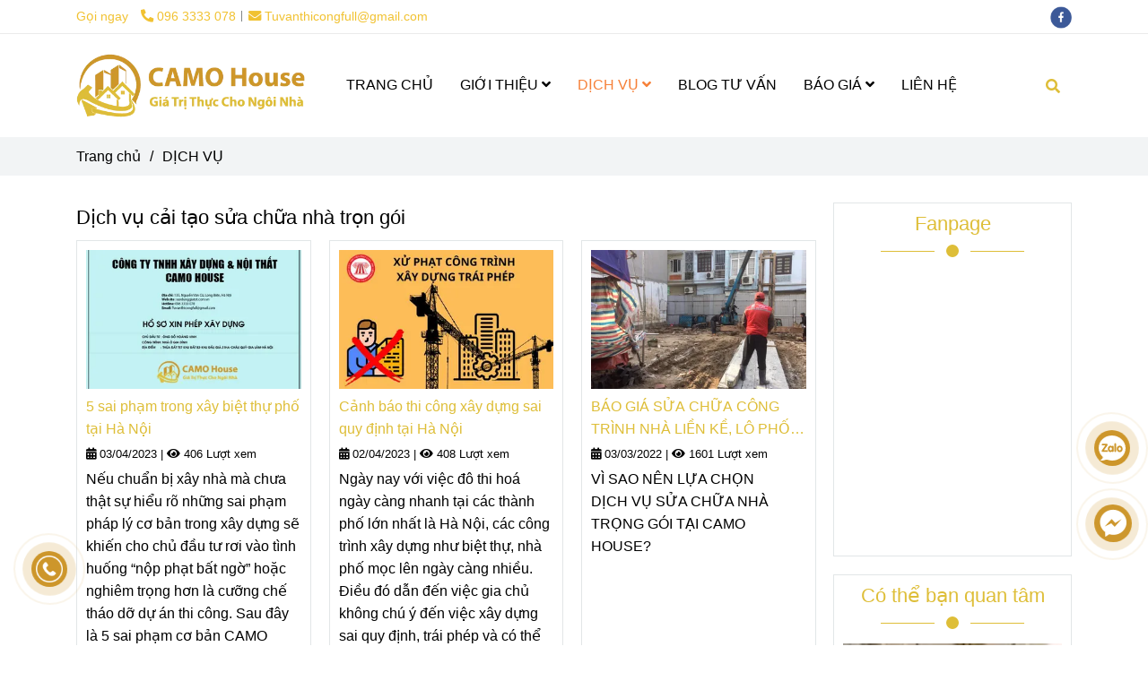

--- FILE ---
content_type: text/html; charset=UTF-8
request_url: https://xaydunggiatot.com.vn/dich-vu/
body_size: 18139
content:
<!DOCTYPE html>
<html lang="vi">
    <head>
        <meta charset="utf-8"><meta http-equiv="X-UA-Compatible" content="IE=edge"><meta name="viewport" content="width=device-width, initial-scale=1"><meta name="csrf-token" content="JTbzdJCdGMG8VSUjYZ1tyA7Au0lmVMpCpMyonyQX"><link rel="shortcut icon" type="image/x-icon" href="https://media.loveitopcdn.com/2004/thumb/logo-camohouse-06.png"><meta property="fb:app_id" content="" />
        <title>Dịch vụ cải tạo sửa chữa nhà trọn gói </title>
<meta name="keywords" content="xây dựng giá tốt, cải tạo nhà trọn gói, cải tạo nhà giá rẻ">
<meta name="description" content="Camo House cung cấp Dịch vụ cải tạo sửa chữa nhà trọn gói cho mọi công trình tại Hà Nội và các tỉnh lân cận">
<meta name="robots" content="INDEX,FOLLOW">
<link rel="canonical" href="https://xaydunggiatot.com.vn/dich-vu/"/>
<link rel="alternate" hreflang="vi-vn" href="https://xaydunggiatot.com.vn/dich-vu/"/>
<meta property="og:title" content="Dịch vụ cải tạo sửa chữa nhà trọn gói" />
<meta property="og:description" content="Camo House cung cấp Dịch vụ cải tạo sửa chữa nhà trọn gói cho mọi công trình tại Hà Nội và các tỉnh lân cận" />
<meta property="og:url" content="https://xaydunggiatot.com.vn/dich-vu/" />
<meta property="og:type" content="website" />
<meta property="og:image:alt" content="Dịch vụ cải tạo sửa chữa nhà trọn gói" />
<meta property="og:site_name" content="CAMO House - Cải Tạo Xây Mới Nhà Trọn Gói" />
<meta property="og:image" content="https://media.loveitopcdn.com/2004/thumb/z2111890265623-9c3303b19384101cc3199b9929137338.jpg" />
<meta property="og:image:height" content="300" />
<meta property="og:image:width" content="300" />

<meta name="twitter:title" content="Dịch vụ cải tạo sửa chữa nhà trọn gói" />
<meta name="twitter:description" content="Camo House cung cấp Dịch vụ cải tạo sửa chữa nhà trọn gói cho mọi công trình tại Hà Nội và các tỉnh lân cận" />
        <link rel="dns-prefetch" href="https://static.loveitopcdn.com">
        <link rel="dns-prefetch" href="https://media.loveitopcdn.com">
        <link rel="stylesheet" href="https://static.loveitopcdn.com/plugins/bootstrap-4.3.1/css/bootstrap.min.css" >
        <link rel="stylesheet" href="https://static.loveitopcdn.com/plugins/normalize/normalize.min.css" >
        <link rel="stylesheet" href="https://static.loveitopcdn.com/plugins/jquery-ui/jquery-ui-custom.min.css" >
        <link rel="stylesheet" href="https://static.loveitopcdn.com/themes/base/css/plugin.css?id=494e4ee96c0bcf7666d5" >
        <style>:root{--bg-color:#fff;--bg-color-opacity:#fffc7;--primary-color:#cd962b;--primary-sub-color:#cd962b40;--sub-color:#debe38;--line-bottom-menu-color:#debe3870;--txt-color:;--txt-sub-color:73;--price-color:#f68038;--price-sub-color:#f6803873;--breadcrumbs-bg-color:#f2f4f5;--breadcrumbs-txt-color:;--breadcrumbs-height:22px;--link-color:#debe38;--header-bg-color:#fff;--header-bgsub-color:#debe38;--header-txt-color:#f1c232;--header-txt-color-hover:;--footer-bg-color:#262c35;--footer-txt-color:#999999;--footer-title-color:#ffffff;--menu-bg-color:;--menu-bg-color-mobile:#fff;--sub-menu-bg-color:#fff;--menu-bg-active-color:;--menu-txt-color:#000000;--menu-txt-child-color:#000000;--menu-txt-active-color:#f68038;--space-between-widget:20px;--space-between-widget-mobile:13.333333333333px;--menu-height:40px;--font-website:'Sans-Serif';--font-size-website:16px;--effect-loading-bg-color:;--effect-loading-color:}</style>
        <link rel="stylesheet" href="https://static.loveitopcdn.com/themes/base/css/common.css?id=9db5c8f13dc1401ddfa9" >
                <link rel="stylesheet" href="https://static.loveitopcdn.com/themes/base3/css/main.css?id=7f25b8636d62910c06a0" >
        <link rel="stylesheet" href="https://static.loveitopcdn.com/themes/base3/css/widgets.css?id=51a768ecead7efac62f7" >
        <link href="https://static.loveitopcdn.com/plugins/fontawesome-free-5.15.3/css/all.min.css" rel="stylesheet">
        <link href="https://static.loveitopcdn.com/plugins/lite-youtube/lite-yt-embed.min.css" rel="stylesheet">
        <style>.loading-bar{width:68px;height:68px;position:absolute;left:-15px}.bar{display:inline-block;width:8px;height:28px;margin-right:4px;-webkit-animation:loading 1s ease-in-out infinite;animation:loading 1s ease-in-out infinite;background:#000}.bar:first-child{-webkit-animation-delay:0;animation-delay:0}.bar:nth-child(2){-webkit-animation-delay:.09s;animation-delay:.09s}.bar:nth-child(3){-webkit-animation-delay:.18s;animation-delay:.18s}.bar:nth-child(4){-webkit-animation-delay:.27s;animation-delay:.27s}.bar:nth-child(5){-webkit-animation-delay:.36s;animation-delay:.36s}@-webkit-keyframes loading{0%{transform:scale(1)}20%{transform:scaleY(2.2)}40%{transform:scale(1)}}@keyframes loading{0%{transform:scale(1)}20%{transform:scaleY(2.2)}40%{transform:scale(1)}}.bounce{width:70px;text-align:center;position:absolute;left:-22px;top:4px}.bounce>div{width:18px;height:18px;background-color:#333;border-radius:100%;display:inline-block;-webkit-animation:sk-bouncedelay 1.4s ease-in-out infinite both;animation:sk-bouncedelay 1.4s ease-in-out infinite both}.bounce .bounce1{-webkit-animation-delay:-.32s;animation-delay:-.32s}.bounce .bounce2{-webkit-animation-delay:-.16s;animation-delay:-.16s}@-webkit-keyframes sk-bouncedelay{0%,80%,to{-webkit-transform:scale(0)}40%{-webkit-transform:scale(1)}}@keyframes sk-bouncedelay{0%,80%,to{transform:scale(0)}40%{transform:scale(1)}}.sk-circle{width:60px;height:60px;position:relative}.sk-circle .sk-child{width:100%;height:100%;position:absolute;left:-17px;top:-17px}.sk-circle .sk-child:before{content:"";display:block;margin:0 auto;width:15%;height:15%;background-color:#333;border-radius:100%;-webkit-animation:sk-circleBounceDelay 1.2s ease-in-out infinite both;animation:sk-circleBounceDelay 1.2s ease-in-out infinite both}.sk-circle .sk-circle2{transform:rotate(30deg)}.sk-circle .sk-circle3{transform:rotate(60deg)}.sk-circle .sk-circle4{transform:rotate(90deg)}.sk-circle .sk-circle5{transform:rotate(120deg)}.sk-circle .sk-circle6{transform:rotate(150deg)}.sk-circle .sk-circle7{transform:rotate(180deg)}.sk-circle .sk-circle8{transform:rotate(210deg)}.sk-circle .sk-circle9{transform:rotate(240deg)}.sk-circle .sk-circle10{transform:rotate(270deg)}.sk-circle .sk-circle11{transform:rotate(300deg)}.sk-circle .sk-circle12{transform:rotate(330deg)}.sk-circle .sk-circle2:before{-webkit-animation-delay:-1.1s;animation-delay:-1.1s}.sk-circle .sk-circle3:before{-webkit-animation-delay:-1s;animation-delay:-1s}.sk-circle .sk-circle4:before{-webkit-animation-delay:-.9s;animation-delay:-.9s}.sk-circle .sk-circle5:before{-webkit-animation-delay:-.8s;animation-delay:-.8s}.sk-circle .sk-circle6:before{-webkit-animation-delay:-.7s;animation-delay:-.7s}.sk-circle .sk-circle7:before{-webkit-animation-delay:-.6s;animation-delay:-.6s}.sk-circle .sk-circle8:before{-webkit-animation-delay:-.5s;animation-delay:-.5s}.sk-circle .sk-circle9:before{-webkit-animation-delay:-.4s;animation-delay:-.4s}.sk-circle .sk-circle10:before{-webkit-animation-delay:-.3s;animation-delay:-.3s}.sk-circle .sk-circle11:before{-webkit-animation-delay:-.2s;animation-delay:-.2s}.sk-circle .sk-circle12:before{-webkit-animation-delay:-.1s;animation-delay:-.1s}@-webkit-keyframes sk-circleBounceDelay{0%,80%,to{transform:scale(0)}40%{transform:scale(1)}}@keyframes sk-circleBounceDelay{0%,80%,to{transform:scale(0)}40%{transform:scale(1)}}.cube{width:40px;height:40px;position:relative}.cube1,.cube2{background-color:#333;width:15px;height:15px;position:absolute;top:-15px;left:-15px;-webkit-animation:sk-cubemove 1.8s ease-in-out infinite;animation:sk-cubemove 1.8s ease-in-out infinite}.cube2{-webkit-animation-delay:-.9s;animation-delay:-.9s}@-webkit-keyframes sk-cubemove{25%{-webkit-transform:translateX(42px) rotate(-90deg) scale(.5)}50%{-webkit-transform:translateX(42px) translateY(42px) rotate(-180deg)}75%{-webkit-transform:translateX(0) translateY(42px) rotate(-270deg) scale(.5)}to{-webkit-transform:rotate(-1turn)}}@keyframes sk-cubemove{25%{transform:translateX(42px) rotate(-90deg) scale(.5);-webkit-transform:translateX(42px) rotate(-90deg) scale(.5)}50%{transform:translateX(42px) translateY(42px) rotate(-179deg);-webkit-transform:translateX(42px) translateY(42px) rotate(-179deg)}50.1%{transform:translateX(42px) translateY(42px) rotate(-180deg);-webkit-transform:translateX(42px) translateY(42px) rotate(-180deg)}75%{transform:translateX(0) translateY(42px) rotate(-270deg) scale(.5);-webkit-transform:translateX(0) translateY(42px) rotate(-270deg) scale(.5)}to{transform:rotate(-1turn);-webkit-transform:rotate(-1turn)}}.cssload-loader{position:relative;left:50%;width:29px;height:117px;display:-o-box;display:-ms-box;display:flex;display:-o-flex;display:-ms-flex;display:-moz-flex;flex-flow:column nowrap;-o-flex-flow:column nowrap;transform:translate(-50%,-50%);-o-transform:translate(-50%,-50%);-ms-transform:translate(-50%,-50%);-webkit-transform:translate(-50%,-50%);-moz-transform:translate(-50%,-50%)}.cssload-loader .cssload-diamond{position:absolute;left:0;right:0;bottom:-20px;margin:0 auto;width:29px;height:29px;border-radius:2px;background:#000;transform:translateY(0) rotate(45deg) scale(0);-o-transform:translateY(0) rotate(45deg) scale(0);-ms-transform:translateY(0) rotate(45deg) scale(0);-webkit-transform:translateY(0) rotate(45deg) scale(0);-moz-transform:translateY(0) rotate(45deg) scale(0);animation:cssload-diamonds 1725ms linear infinite;-o-animation:cssload-diamonds 1725ms linear infinite;-ms-animation:cssload-diamonds 1725ms linear infinite;-webkit-animation:cssload-diamonds 1725ms linear infinite;-moz-animation:cssload-diamonds 1725ms linear infinite}.cssload-loader .cssload-diamond:first-child{animation-delay:-1.15s;-o-animation-delay:-1.15s;-ms-animation-delay:-1.15s;-webkit-animation-delay:-1.15s;-moz-animation-delay:-1.15s}.cssload-loader .cssload-diamond:nth-child(2){animation-delay:-2.3s;-o-animation-delay:-2.3s;-ms-animation-delay:-2.3s;-webkit-animation-delay:-2.3s;-moz-animation-delay:-2.3s}.cssload-loader .cssload-diamond:nth-child(3){animation-delay:-3.45s;-o-animation-delay:-3.45s;-ms-animation-delay:-3.45s;-webkit-animation-delay:-3.45s;-moz-animation-delay:-3.45s}.cssload-loader .cssload-diamond:nth-child(4){animation-delay:-4.6s;-o-animation-delay:-4.6s;-ms-animation-delay:-4.6s;-webkit-animation-delay:-4.6s;-moz-animation-delay:-4.6s}@keyframes cssload-diamonds{50%{transform:translateY(-49px) rotate(45deg) scale(1)}to{transform:translateY(-97px) rotate(45deg) scale(0)}}@-webkit-keyframes cssload-diamonds{50%{-webkit-transform:translateY(-49px) rotate(45deg) scale(1)}to{-webkit-transform:translateY(-97px) rotate(45deg) scale(0)}}.window-loader{position:relative;margin:0 auto}.window-loader .circle{position:absolute;width:80px;height:80px;opacity:0;transform:rotate(225deg);-webkit-animation-iteration-count:infinite;animation-iteration-count:infinite;-webkit-animation-name:orbit;animation-name:orbit;-webkit-animation-duration:5.5s;animation-duration:5.5s;top:-25px;left:-25px}.window-loader .circle:after{content:"";position:absolute;width:10px;height:10px;border-radius:5px;background:#000}.window-loader .circle:nth-child(2){-webkit-animation-delay:.24s;animation-delay:.24s}.window-loader .circle:nth-child(3){-webkit-animation-delay:.48s;animation-delay:.48s}.window-loader .circle:nth-child(4){-webkit-animation-delay:.72s;animation-delay:.72s}.window-loader .circle:nth-child(5){-webkit-animation-delay:.96s;animation-delay:.96s}@-webkit-keyframes orbit{0%{transform:rotate(225deg);opacity:1;-webkit-animation-timing-function:ease-out;animation-timing-function:ease-out}7%{transform:rotate(345deg);-webkit-animation-timing-function:linear;animation-timing-function:linear}30%{transform:rotate(455deg);-webkit-animation-timing-function:ease-in-out;animation-timing-function:ease-in-out}39%{transform:rotate(690deg);-webkit-animation-timing-function:linear;animation-timing-function:linear}70%{transform:rotate(815deg);opacity:1;-webkit-animation-timing-function:ease-out;animation-timing-function:ease-out}75%{transform:rotate(945deg);-webkit-animation-timing-function:ease-out;animation-timing-function:ease-out}76%{transform:rotate(945deg);opacity:0}to{transform:rotate(945deg);opacity:0}}@keyframes orbit{0%{transform:rotate(225deg);opacity:1;-webkit-animation-timing-function:ease-out;animation-timing-function:ease-out}7%{transform:rotate(345deg);-webkit-animation-timing-function:linear;animation-timing-function:linear}30%{transform:rotate(455deg);-webkit-animation-timing-function:ease-in-out;animation-timing-function:ease-in-out}39%{transform:rotate(690deg);-webkit-animation-timing-function:linear;animation-timing-function:linear}70%{transform:rotate(815deg);opacity:1;-webkit-animation-timing-function:ease-out;animation-timing-function:ease-out}75%{transform:rotate(945deg);-webkit-animation-timing-function:ease-out;animation-timing-function:ease-out}76%{transform:rotate(945deg);opacity:0}to{transform:rotate(945deg);opacity:0}}#loading{z-index:999999;height:2em;width:2em;overflow:show;margin:auto;bottom:0;right:0}#loading,#loading:before{position:fixed;top:0;left:0}#loading:before{content:"";display:block;width:100%;height:100%;background-color:var(--effect-loading-bg-color)}.widget-service.widget-123 .services{background-size:contain !important}.widget-text_text.widget-140 [class^=fa]{color:var(--primary-color);margin-right:10px}.widget-text_text.widget-140 img{width:100%}blockquote{position:relative;display:inline-block;margin-top:44px;padding-left:25px;font-style:italic}blockquote:before{position:absolute;top:-40px;left:0;content:'';background:url(https://media.loveitopcdn.com/themes/53/thumb/37x27/quote.png) no-repeat;height:40px;width:39px}.widget-text_image.widget-137{margin-top:30px}.widget-text_editor.widget-113 .provide-services{padding-bottom:10px}.widget-text_editor.widget-113 .provide-services .border{margin-bottom:0px}@media (max-width:767px){.widget-text_image.widget-137 .provide-services{background-position:left!important;background-size:auto!important}.widget-service.widget-123 .services{background-image:none!important}.h-top-part .row.align-items-center{display:none !important}header .mean-bar{background-color:#debe38}.provide-services .provide-services-content{margin-bottom:0}.homepage .widget>div{padding-top:10px!important;padding-bottom:10px!important}}@media (min-width:992px){.provide-services{padding-top:0px;padding-bottom:70px}}</style>
                <script src="https://static.loveitopcdn.com/plugins/jquery-3.3.1/jquery.min.js"></script>
        <!-- Global site tag (gtag.js) - Google Ads: 612624159 -->
<script async src="https://www.googletagmanager.com/gtag/js?id=AW-612624159"></script>
<script>
  window.dataLayer = window.dataLayer || [];
  function gtag(){dataLayer.push(arguments);}
  gtag('js', new Date());

  gtag('config', 'AW-612624159');
</script><!-- Event snippet for Website lead conversion page -->
<script>
  gtag('event', 'conversion', {'send_to': 'AW-612624159/PNLCCOKy4dgBEJ_Oj6QC'});
</script>
<script>var layout_product_item='';var is_display_rating=0;var wb_token_public='RLgi7T';var wb_setting={'currency': {"unit":"\u0111","rate":1,"thousand_sep":".","decimal_sep":",","decimal":0,"pos":"right"} };var wb_translate={"error_avatar_upload_size":"Dung l\u01b0\u1ee3ng \u1ea3nh kh\u00f4ng v\u01b0\u1ee3t qu\u00e1","error_avatar_upload_file":"Ch\u1ec9 h\u1ed7 tr\u1ee3 c\u00e1c \u0111\u1ecbnh d\u1ea1ng \u1ea3nh .png .jpg .jpeg","add_to_cart":"Th\u00eam v\u00e0o gi\u1ecf h\u00e0ng","contact":"Li\u00ean h\u1ec7","processing":"\u0110ang x\u1eed l\u00fd...","delete":"X\u00f3a","outstock":"H\u1ebft h\u00e0ng","instock":"C\u00f2n h\u00e0ng","paging_first":"\u0110\u1ea7u","paging_previous":"Tr\u01b0\u1edbc","paging_next":"Ti\u1ebfp","paging_last":"Cu\u1ed1i","progressing":"\u0110ang x\u1eed l\u00fd...","please_enter":"Vui l\u00f2ng nh\u1eadp v\u00e0o Email ho\u1eb7c S\u1ed1 \u0111i\u1ec7n tho\u1ea1i \u0111\u1ec3 \u0111\u0103ng k\u00fd","minimum_order_product":"Y\u00eau c\u1ea7u mua \u00edt nh\u1ea5t","text_product":"s\u1ea3n ph\u1ea9m","text_coupon":"M\u00e3 gi\u1ea3m gi\u00e1","text_reduction":"M\u1ee9c gi\u1ea3m","message_danger":"C\u00f3 l\u1ed7i trong qu\u00e1 tr\u00ecnh thao t\u00e1c","message_alert_discount_confirm":"B\u1ea1n c\u00f3 mu\u1ed1n x\u00f3a m\u00e3 gi\u1ea3m gi\u00e1 n\u00e0y kh\u00f4ng?","please_choose_district":"Vui l\u00f2ng ch\u1ecdn Qu\u1eadn \/ Huy\u1ec7n","please_choose_ward":"Vui l\u00f2ng ch\u1ecdn Ph\u01b0\u1eddng \/ X\u00e3","text_remove_coupon":"X\u00f3a m\u00e3 gi\u1ea3m gi\u00e1 n\u00e0y","product_quantity_break_description_value":":price \/ s\u1ea3n ph\u1ea9m (:percent%)","affiliate_id":"","just_days":"Ng\u00e0y","just_months":"Th\u00e1ng","just_years":"N\u0103m","just_hours":"Gi\u1edd","just_minutes":"Ph\u00fat","just_secs":"Gi\u00e2y","menu_readmore":"Xem th\u00eam ...","menu_collapse":"Thu g\u1ecdn","view_product_detail":"Xem chi ti\u1ebft","phone_required":"Vui l\u00f2ng nh\u1eadp s\u1ed1 \u0111i\u1ec7n tho\u1ea1i h\u1ee3p l\u1ec7","text_btn_collapse":"Xem t\u1ea5t c\u1ea3","text_btn_collapsed":"Thu g\u1ecdn","table_of_contents":"M\u1ee5c l\u1ee5c","show":"Hi\u1ec7n","hide":"\u1ea8n"};var wb_language='';var wb_language_default='vi';var wb_routes={"order_fast":"https:\/\/xaydunggiatot.com.vn\/fast-order","admin_widget":"https:\/\/xaydunggiatot.com.vn\/admin\/widget","admin_menu":"https:\/\/xaydunggiatot.com.vn\/admin\/menu","admin_post":"https:\/\/xaydunggiatot.com.vn\/admin\/post","admin_product":"https:\/\/xaydunggiatot.com.vn\/admin\/product","admin_setting_website":"https:\/\/xaydunggiatot.com.vn\/admin\/setting\/website","admin_setting_contact":"https:\/\/xaydunggiatot.com.vn\/admin\/setting\/contact","admin_setting_product_filter":"https:\/\/xaydunggiatot.com.vn\/admin\/setting\/product_filter","admin_slider":"https:\/\/xaydunggiatot.com.vn\/admin\/slider","admin_gallery_image":"https:\/\/xaydunggiatot.com.vn\/admin\/gallery_image","admin_testimonials":"https:\/\/xaydunggiatot.com.vn\/admin\/testimonials"}; var addon_smart_feature_menu='';</script>        <script>var template="category_post";</script>
            </head>
    <body class="category_post  mobile-768 title_heading_style5 product_layout_sale_style1 product_layout_item_style1 product_display_btn_1 buttom_layout_style3 sidebar_right gallery_grid menu_fixed_1 menu_style_default layout_full tab_style3 menu_mobile_style1 post-layout-item-style1 ecommerce-1">
                                <div class="wrapper clearfix project-layout ">
            <header id="header" >
								<div class="">
				<div class="header-top no-pd-header" style="">
	<div class="container">
    	            <div class="textAlign-left topbar-left">
                <div class="section-infor-topbar relative">
                	<ul class="info-account line-right">
                                                    <li>
                            	                            		<span class="phone-label">Gọi ngay</span>
                            	                                                                                                            <a href="tel:096 3333 078">
                                        	<span class="color">
    			                                <i class="fas fa-phone-alt" aria-hidden="true"></i>
    			                            </span>
                                            096 3333 078
                                        </a>
                                                                                                </li>
                                                                        <li>
                            <a href="mailto:Tuvanthicongfull@gmail.com">
                                <span class="color">
                                    <i class="fa fa-envelope" aria-hidden="true"></i>
                                </span>
                                Tuvanthicongfull@gmail.com
                            </a>
                        </li>
                                            </ul>
                </div>
            </div>
                        <div class="textAlign-right topbar-right">
        	<div class="textAlign-right">
                            <div class="social-header d-inline-block relative">
                                                            <a href="https://www.facebook.com/caitaoxaymoinhatrongoi.vn/" rel="nofollow" aria-label="facebook" class="float-shadow" target="_blank">
                            <img src="https://static.loveitopcdn.com/themes/base/images/icons-link/icon-facebook.png" alt="facebook" width="24px" height="24px">
                        </a>
                                                                                                                                                                                                                                                                                        </div>
                                    </div>
        </div>
    </div>
</div>

							</div>
										<div class="">
				<link rel="stylesheet" href="https://static.loveitopcdn.com/themes/base3/css/header_classic.css?id=f7d44df11687af936d5b" >
	<style>header .mini-cart3 .mini-cart-number{background-color: #debe38 !important; } header .mini-cart3 a{color: #debe38 !important;} header .header-container.fixed-ontop .mb-menu li:hover>a, header .header-container.fixed-ontop .mb-menu>li.active>a, header .header-finemarket.fixed-ontop .mega-container:hover .mega-menu-title .h3{ color: #f68038 !important; } @media(min-width: 992px){header .header-container.fixed-ontop .main-nav ul>li>a, header .header-container.fixed-ontop .main-nav .dropdown-menu .title-mega>a, header .header-finemarket.fixed-ontop .mega-container .mega-menu-title .h3{color: #debe38 !important;}}
</style>

<div class="d-lg-none header-mobile">
	<div class="header-classic header-container no-pd-menu-header " style="">
	<div class="wb-nav-header width-menu-mobile">
		<div class="container">
			<div class="row clearfix center-vertical relative">
				<div class="col-lg-3 col-6 header-logo">
					<a href="https://xaydunggiatot.com.vn" aria-label="DỊCH VỤ" class="logo d-inline-b ">
	<img src="https://media.loveitopcdn.com/2004/thumb/225934-logo-camohouse-05.png" alt="CAMO House - Cải Tạo Xây Mới Nhà Trọn Gói" width="100%" height="100%" />
</a>				</div>
				<div class="col-lg-9 col-md-12 col-sm-12 col-12 px-0 px-lg-3 menu-cart center-vertical-nojustify height-menu-fixed">
											<ul class="list-inline-block pull-right pr-lg-3">
		                    			                    <li>
									<form class="search-form" action="https://xaydunggiatot.com.vn/search/post/autocomplete">
		<input onblur="if (this.value=='') this.placeholder = this.dataset.value" onfocus="this.placeholder = this.dataset.defaultValue" placeholder="Nhập từ khóa" value="" data-default-value="Nhập từ khóa" data-value="Nhập từ khóa" type="text" name="keyword" class="search-box" autocomplete="off">
		<button type="submit"><i class="fas fa-search"></i></button>
	</form>
			                    </li>
		                    		                    		                </ul>
	                	                <a href="https://xaydunggiatot.com.vn" aria-label="DỊCH VỤ" class="logo d-inline-b logo-fixed">
	<img src="https://media.loveitopcdn.com/2004/thumb/225934-logo-camohouse-05.png" alt="CAMO House - Cải Tạo Xây Mới Nhà Trọn Gói" width="100%" height="100%" />
</a>					<nav class="main-nav navbar-expand-lg pull-left">
						<div class="btn-toggle-mobile-menu center-vertical">
	<span class="nav-icon toggle-mobile-menu">
		<span></span>
	</span>
	<span class="nav-icon toggle-mobile-menu title-menu">
		<span> MENU </span>
	</span>
</div>					  	<div class="navbar-menu">
					  							  			<div class="section-header-menu">
							<ul class="navbar-nav ml-auto menu-nav mb-menu">
			 				 		 
				<li class="nav-item  default relative  wb-header-menu-item">
					<a class="nav-link " href="https://xaydunggiatot.com.vn"  aria-label="TRANG CHỦ">
													TRANG CHỦ
																	</a>
									</li>
							 		 
				<li class="nav-item dropdown default relative  wb-header-menu-item">
					<a class="nav-link " href="https://xaydunggiatot.com.vn/gioi-thieu.html"  aria-label="GIỚI THIỆU">
													GIỚI THIỆU
																			<i class="fas fa-angle-down"></i>
					        <i class="fa fa-plus f-right"></i>
					    					</a>
											<ul class="dropdown-menu sub-menu">
			<li class="nav-item  relative default wb-header-menu-item">
			<a class="nav-link" href="https://xaydunggiatot.com.vn/ho-so-nang-luc-camo-house/"  aria-label="Hồ sơ năng lực Camo House"> Hồ sơ năng lực Camo House
							</a>
					</li>
	</ul>									</li>
							 		 
				<li class="nav-item dropdown default relative  wb-header-menu-item">
					<a class="nav-link " href="https://xaydunggiatot.com.vn/dich-vu/"  aria-label="DỊCH VỤ">
													DỊCH VỤ
																			<i class="fas fa-angle-down"></i>
					        <i class="fa fa-plus f-right"></i>
					    					</a>
											<ul class="dropdown-menu sub-menu">
			<li class="nav-item  relative default wb-header-menu-item">
			<a class="nav-link" href="https://xaydunggiatot.com.vn/dich-vu/thiet-ke-nha-tron-goi/"  aria-label=" THIẾT KẾ KIẾN TRÚC">  THIẾT KẾ KIẾN TRÚC
							</a>
					</li>
			<li class="nav-item  relative default wb-header-menu-item">
			<a class="nav-link" href="https://xaydunggiatot.com.vn/dich-vu/thi-cong-nha-tron-goi/"  aria-label="THI CÔNG XÂY DỰNG NHÀ PHỐ, BIỆT THỰ"> THI CÔNG XÂY DỰNG NHÀ PHỐ, BIỆT THỰ
							</a>
					</li>
			<li class="nav-item  relative default wb-header-menu-item">
			<a class="nav-link" href="https://xaydunggiatot.com.vn/dich-vu/sua-chua-nha-tron-goi/"  aria-label="GIÁM SÁT THI CÔNG"> GIÁM SÁT THI CÔNG
							</a>
					</li>
			<li class="nav-item  relative default wb-header-menu-item">
			<a class="nav-link" href="https://xaydunggiatot.com.vn/dich-vu/cai-tao-nha/"  aria-label="CẢI TẠO TRỌN GÓI"> CẢI TẠO TRỌN GÓI
							</a>
					</li>
			<li class="nav-item  relative default wb-header-menu-item">
			<a class="nav-link" href="https://xaydunggiatot.com.vn/xin-cap-giay-phep-xay-dung-tron-goi-tai-ha-noi.html"  aria-label="XIN CẤP GIẤY PHÉP XÂY DỰNG "> XIN CẤP GIẤY PHÉP XÂY DỰNG 
							</a>
					</li>
	</ul>									</li>
							 		 
				<li class="nav-item  default relative  wb-header-menu-item">
					<a class="nav-link " href="https://xaydunggiatot.com.vn/blog/"  aria-label="BLOG TƯ VẤN">
													BLOG TƯ VẤN
																	</a>
									</li>
							 		 
				<li class="nav-item dropdown default relative  wb-header-menu-item">
					<a class="nav-link " href="https://xaydunggiatot.com.vn/bao-gia-xay-moi-tron-goi.html"  aria-label="BÁO GIÁ">
													BÁO GIÁ
																			<i class="fas fa-angle-down"></i>
					        <i class="fa fa-plus f-right"></i>
					    					</a>
											<ul class="dropdown-menu sub-menu">
			<li class="nav-item  relative default wb-header-menu-item">
			<a class="nav-link" href="https://xaydunggiatot.com.vn/bao-gia-xay-moi-tron-goi.html"  aria-label="BÁO GIÁ XÂY MỚI TRỌN GÓI 2023"> BÁO GIÁ XÂY MỚI TRỌN GÓI 2023
							</a>
					</li>
			<li class="nav-item  relative default wb-header-menu-item">
			<a class="nav-link" href="https://xaydunggiatot.com.vn/bao-gia-sua-nha-tron-goi.html"  aria-label="BÁO GIÁ SỬA NHÀ TRỌN GÓI 2023"> BÁO GIÁ SỬA NHÀ TRỌN GÓI 2023
							</a>
					</li>
	</ul>									</li>
							 		 
				<li class="nav-item  default relative  wb-header-menu-item">
					<a class="nav-link " href="https://xaydunggiatot.com.vn/lien-he.html"  aria-label="LIÊN HỆ">
													LIÊN HỆ
																	</a>
									</li>
							</ul>
			</div>

					  							  							  									<div class="textAlign-right">
                            <div class="social-header d-inline-block relative">
                                                            <a href="https://www.facebook.com/caitaoxaymoinhatrongoi.vn/" rel="nofollow" aria-label="facebook" class="float-shadow" target="_blank">
                            <img src="https://static.loveitopcdn.com/themes/base/images/icons-link/icon-facebook.png" alt="facebook" width="24px" height="24px">
                        </a>
                                                                                                                                                                                                                                                                                        </div>
                                    </div>
					  	</div>
					</nav>
				</div>
			</div>
		</div>
	</div>
</div>
</div>
<div class="d-none d-lg-block header-desktop">
	<div class="header-classic header-container no-pd-menu-header" style="">
	<div class="width-menu-mobile">
		<div class="container">
			<div class="row clearfix center-vertical">
				<div class="col-lg-3 col-6 header-logo">
					<a href="https://xaydunggiatot.com.vn" aria-label="DỊCH VỤ" class="logo d-inline-b ">
	<img src="https://media.loveitopcdn.com/2004/thumb/225934-logo-camohouse-05.png" alt="CAMO House - Cải Tạo Xây Mới Nhà Trọn Gói" width="100%" height="100%" />
</a>				</div>
				<div class="col-lg-9 col-md-12 col-sm-12 col-12 px-0 px-lg-3 menu-cart center-vertical-nojustify height-menu-fixed">
											<ul class="list-inline-block pull-right pr-lg-3">
		                    			                    <li>
									<form class="search-form" action="https://xaydunggiatot.com.vn/search/post/autocomplete">
		<input onblur="if (this.value=='') this.placeholder = this.dataset.value" onfocus="this.placeholder = this.dataset.defaultValue" placeholder="Nhập từ khóa" value="" data-default-value="Nhập từ khóa" data-value="Nhập từ khóa" type="text" name="keyword" class="search-box" autocomplete="off">
		<button type="submit"><i class="fas fa-search"></i></button>
	</form>
			                    </li>
		                    		                    		                </ul>
	                	                <a href="https://xaydunggiatot.com.vn" aria-label="DỊCH VỤ" class="logo d-inline-b logo-fixed">
	<img src="https://media.loveitopcdn.com/2004/thumb/225934-logo-camohouse-05.png" alt="CAMO House - Cải Tạo Xây Mới Nhà Trọn Gói" width="100%" height="100%" />
</a>					<nav class="main-nav navbar-expand-lg pull-left">
						<div class="btn-toggle-mobile-menu center-vertical">
	<span class="nav-icon toggle-mobile-menu">
		<span></span>
	</span>
	<span class="nav-icon toggle-mobile-menu title-menu">
		<span> MENU </span>
	</span>
</div>					  <div class="navbar-menu">
					  	<div class="section-header-menu">
							<ul class="navbar-nav ml-auto menu-nav mb-menu">
			 				 		 
				<li class="nav-item  default relative  wb-header-menu-item">
					<a class="nav-link " href="https://xaydunggiatot.com.vn"  aria-label="TRANG CHỦ">
													TRANG CHỦ
																	</a>
									</li>
							 		 
				<li class="nav-item dropdown default relative  wb-header-menu-item">
					<a class="nav-link " href="https://xaydunggiatot.com.vn/gioi-thieu.html"  aria-label="GIỚI THIỆU">
													GIỚI THIỆU
																			<i class="fas fa-angle-down"></i>
					        <i class="fa fa-plus f-right"></i>
					    					</a>
											<ul class="dropdown-menu sub-menu">
			<li class="nav-item  relative default wb-header-menu-item">
			<a class="nav-link" href="https://xaydunggiatot.com.vn/ho-so-nang-luc-camo-house/"  aria-label="Hồ sơ năng lực Camo House"> Hồ sơ năng lực Camo House
							</a>
					</li>
	</ul>									</li>
							 		 
				<li class="nav-item dropdown default relative  wb-header-menu-item">
					<a class="nav-link " href="https://xaydunggiatot.com.vn/dich-vu/"  aria-label="DỊCH VỤ">
													DỊCH VỤ
																			<i class="fas fa-angle-down"></i>
					        <i class="fa fa-plus f-right"></i>
					    					</a>
											<ul class="dropdown-menu sub-menu">
			<li class="nav-item  relative default wb-header-menu-item">
			<a class="nav-link" href="https://xaydunggiatot.com.vn/dich-vu/thiet-ke-nha-tron-goi/"  aria-label=" THIẾT KẾ KIẾN TRÚC">  THIẾT KẾ KIẾN TRÚC
							</a>
					</li>
			<li class="nav-item  relative default wb-header-menu-item">
			<a class="nav-link" href="https://xaydunggiatot.com.vn/dich-vu/thi-cong-nha-tron-goi/"  aria-label="THI CÔNG XÂY DỰNG NHÀ PHỐ, BIỆT THỰ"> THI CÔNG XÂY DỰNG NHÀ PHỐ, BIỆT THỰ
							</a>
					</li>
			<li class="nav-item  relative default wb-header-menu-item">
			<a class="nav-link" href="https://xaydunggiatot.com.vn/dich-vu/sua-chua-nha-tron-goi/"  aria-label="GIÁM SÁT THI CÔNG"> GIÁM SÁT THI CÔNG
							</a>
					</li>
			<li class="nav-item  relative default wb-header-menu-item">
			<a class="nav-link" href="https://xaydunggiatot.com.vn/dich-vu/cai-tao-nha/"  aria-label="CẢI TẠO TRỌN GÓI"> CẢI TẠO TRỌN GÓI
							</a>
					</li>
			<li class="nav-item  relative default wb-header-menu-item">
			<a class="nav-link" href="https://xaydunggiatot.com.vn/xin-cap-giay-phep-xay-dung-tron-goi-tai-ha-noi.html"  aria-label="XIN CẤP GIẤY PHÉP XÂY DỰNG "> XIN CẤP GIẤY PHÉP XÂY DỰNG 
							</a>
					</li>
	</ul>									</li>
							 		 
				<li class="nav-item  default relative  wb-header-menu-item">
					<a class="nav-link " href="https://xaydunggiatot.com.vn/blog/"  aria-label="BLOG TƯ VẤN">
													BLOG TƯ VẤN
																	</a>
									</li>
							 		 
				<li class="nav-item dropdown default relative  wb-header-menu-item">
					<a class="nav-link " href="https://xaydunggiatot.com.vn/bao-gia-xay-moi-tron-goi.html"  aria-label="BÁO GIÁ">
													BÁO GIÁ
																			<i class="fas fa-angle-down"></i>
					        <i class="fa fa-plus f-right"></i>
					    					</a>
											<ul class="dropdown-menu sub-menu">
			<li class="nav-item  relative default wb-header-menu-item">
			<a class="nav-link" href="https://xaydunggiatot.com.vn/bao-gia-xay-moi-tron-goi.html"  aria-label="BÁO GIÁ XÂY MỚI TRỌN GÓI 2023"> BÁO GIÁ XÂY MỚI TRỌN GÓI 2023
							</a>
					</li>
			<li class="nav-item  relative default wb-header-menu-item">
			<a class="nav-link" href="https://xaydunggiatot.com.vn/bao-gia-sua-nha-tron-goi.html"  aria-label="BÁO GIÁ SỬA NHÀ TRỌN GÓI 2023"> BÁO GIÁ SỬA NHÀ TRỌN GÓI 2023
							</a>
					</li>
	</ul>									</li>
							 		 
				<li class="nav-item  default relative  wb-header-menu-item">
					<a class="nav-link " href="https://xaydunggiatot.com.vn/lien-he.html"  aria-label="LIÊN HỆ">
													LIÊN HỆ
																	</a>
									</li>
							</ul>
			</div>

					  </div>
					</nav>
				</div>
			</div>
		</div>
	</div>
</div></div>

							</div>
			</header>
            <div class="breadcrumbs">
        <div class="container">
            <ul class="horizontal-list clearfix f-size-medium">
                                                            <li><a class="color-base" href="https://xaydunggiatot.com.vn">Trang chủ</a><i>/</i></li>
                                                                                <li><span class="color-base">DỊCH VỤ</span></li>
                                                                        </ul>
        </div>
    </div>
            <div class="page-content">
                <div class="container">
    <div class="row clearfix  post-list">
        <div class="col-lg-9 post-view">
            <h1 class="pb-2 fw-bold">Dịch vụ cải tạo sửa chữa nhà trọn gói</h1>
                                                                <div class="blog-item post-grid-view" data-wow-delay="0.25s">
            	<div class="row">
                							<div class="item col-12 col-sm-6 col-md-6 col-lg-4">
							<div class="post-item relative" data-id="159">
    <figure class="photoframe relative">
                    <div class="relative img-post">
                <a href="https://xaydunggiatot.com.vn/dich-vu/sua-chua-nha-tron-goi/5-sai-pham-trong-xay-biet-thu-pho-tai-ha-noi.html"  class="d-block relative text-center">
                                            <img src="[data-uri]" width="100%" height="100%" data-isrc="https://media.loveitopcdn.com/2004/thumb/360x233/img-3765.jpg?zc=1" class="lazyload " alt=" 5 sai phạm trong xây biệt thự phố tại Hà Nội" aria-label=" 5 sai phạm trong xây biệt thự phố tại Hà Nội"/>
                                    </a>
            </div>
                            <figcaption class="info-post">
                <div class="bg-gradient"></div>
                <div class="wrap-two-lines post-title">
                    <a href="https://xaydunggiatot.com.vn/dich-vu/sua-chua-nha-tron-goi/5-sai-pham-trong-xay-biet-thu-pho-tai-ha-noi.html"  class="two-lines" aria-label=" 5 sai phạm trong xây biệt thự phố tại Hà Nội"> 5 sai phạm trong xây biệt thự phố tại Hà Nội</a>
                </div>
                <p class="f-size-medium post-view-date">
                                                                    <span class="post-date">
                            <i class="fas fa-calendar-alt"></i> 03/04/2023 
                                                        <span class="d-none-sidebar"> | </span>
                                                    </span>
                                                                        <span class="post-item-view">
                            <i class="fas fa-eye"></i> 406 Lượt xem
                        </span>
                                                            </p>
                                    <div class="description"><p>Nếu chuẩn bị xây nhà mà chưa thật sự hiểu rõ những sai phạm pháp lý cơ bản trong xây dựng sẽ khiến cho chủ đầu tư rơi vào tình huống “nộp phạt bất ngờ” hoặc nghiêm trọng hơn là cưỡng chế tháo dỡ dự án thi công. Sau đây là 5 sai phạm cơ bản CAMO House&nbsp; đã tổng hợp được từ những tình huống thực tế mà chủ đầu tư đặc biệt nên lưu ý để tránh “mất tiền” chỉ vì chưa cập nhật đủ kiến thức và kinh nghiệm.</p>
</div>
                                <div class="read-more">
                    <a href="https://xaydunggiatot.com.vn/dich-vu/sua-chua-nha-tron-goi/5-sai-pham-trong-xay-biet-thu-pho-tai-ha-noi.html" > Xem thêm &rsaquo;&rsaquo;</a>
                </div>
            </figcaption>
            </figure>
</div>				        </div>
                							<div class="item col-12 col-sm-6 col-md-6 col-lg-4">
							<div class="post-item relative" data-id="158">
    <figure class="photoframe relative">
                    <div class="relative img-post">
                <a href="https://xaydunggiatot.com.vn/dich-vu/sua-chua-nha-tron-goi/canh-bao-thi-cong-xay-dung-sai-quy-dinh-tai-ha-noi.html"  class="d-block relative text-center">
                                            <img src="[data-uri]" width="100%" height="100%" data-isrc="https://media.loveitopcdn.com/2004/thumb/360x233/canh-bao-thi-cong-xay-dung-sai-quy-dinh-tai-ha-noi-2.png?zc=1" class="lazyload " alt="Cảnh báo thi công xây dựng sai quy định tại Hà Nội" aria-label="Cảnh báo thi công xây dựng sai quy định tại Hà Nội"/>
                                    </a>
            </div>
                            <figcaption class="info-post">
                <div class="bg-gradient"></div>
                <div class="wrap-two-lines post-title">
                    <a href="https://xaydunggiatot.com.vn/dich-vu/sua-chua-nha-tron-goi/canh-bao-thi-cong-xay-dung-sai-quy-dinh-tai-ha-noi.html"  class="two-lines" aria-label="Cảnh báo thi công xây dựng sai quy định tại Hà Nội">Cảnh báo thi công xây dựng sai quy định tại Hà Nội</a>
                </div>
                <p class="f-size-medium post-view-date">
                                                                    <span class="post-date">
                            <i class="fas fa-calendar-alt"></i> 02/04/2023 
                                                        <span class="d-none-sidebar"> | </span>
                                                    </span>
                                                                        <span class="post-item-view">
                            <i class="fas fa-eye"></i> 408 Lượt xem
                        </span>
                                                            </p>
                                    <div class="description"><p>Ngày nay với việc đô thi hoá ngày càng nhanh tại các thành phố lớn nhất là Hà Nội, các công trình xây dựng như biệt thự, nhà phố mọc lên ngày càng nhiều. Điều đó dẫn đến việc gia chủ không chú ý đến việc xây dựng sai quy định, trái phép và có thể bị phạt hành chính.</p>
</div>
                                <div class="read-more">
                    <a href="https://xaydunggiatot.com.vn/dich-vu/sua-chua-nha-tron-goi/canh-bao-thi-cong-xay-dung-sai-quy-dinh-tai-ha-noi.html" > Xem thêm &rsaquo;&rsaquo;</a>
                </div>
            </figcaption>
            </figure>
</div>				        </div>
                							<div class="item col-12 col-sm-6 col-md-6 col-lg-4">
							<div class="post-item relative" data-id="151">
    <figure class="photoframe relative">
                    <div class="relative img-post">
                <a href="https://xaydunggiatot.com.vn/dich-vu/cai-tao-nha/xay-moi-va-sua-chua-nha-tron-goi.html"  class="d-block relative text-center">
                                            <img src="[data-uri]" width="100%" height="100%" data-isrc="https://media.loveitopcdn.com/2004/thumb/360x233/camo-1.jpg?zc=1" class="lazyload " alt="BÁO GIÁ SỬA CHỮA CÔNG TRÌNH NHÀ LIỀN KỀ, LÔ PHỐ 2022" aria-label="BÁO GIÁ SỬA CHỮA CÔNG TRÌNH NHÀ LIỀN KỀ, LÔ PHỐ 2022"/>
                                    </a>
            </div>
                            <figcaption class="info-post">
                <div class="bg-gradient"></div>
                <div class="wrap-two-lines post-title">
                    <a href="https://xaydunggiatot.com.vn/dich-vu/cai-tao-nha/xay-moi-va-sua-chua-nha-tron-goi.html"  class="two-lines" aria-label="BÁO GIÁ SỬA CHỮA CÔNG TRÌNH NHÀ LIỀN KỀ, LÔ PHỐ 2022">BÁO GIÁ SỬA CHỮA CÔNG TRÌNH NHÀ LIỀN KỀ, LÔ PHỐ 2022</a>
                </div>
                <p class="f-size-medium post-view-date">
                                                                    <span class="post-date">
                            <i class="fas fa-calendar-alt"></i> 03/03/2022 
                                                        <span class="d-none-sidebar"> | </span>
                                                    </span>
                                                                        <span class="post-item-view">
                            <i class="fas fa-eye"></i> 1601 Lượt xem
                        </span>
                                                            </p>
                                    <div class="description"><p>VÌ SAO NÊN LỰA CHỌN DỊCH&nbsp;VỤ SỬA CHỮA NHÀ TRỌNG GÓI TẠI CAMO HOUSE?</p>
</div>
                                <div class="read-more">
                    <a href="https://xaydunggiatot.com.vn/dich-vu/cai-tao-nha/xay-moi-va-sua-chua-nha-tron-goi.html" > Xem thêm &rsaquo;&rsaquo;</a>
                </div>
            </figcaption>
            </figure>
</div>				        </div>
                							<div class="item col-12 col-sm-6 col-md-6 col-lg-4">
							<div class="post-item relative" data-id="149">
    <figure class="photoframe relative">
                    <div class="relative img-post">
                <a href="https://xaydunggiatot.com.vn/dich-vu/thiet-ke-nha-tron-goi/mien-phi-tu-van-thiet-ke-mat-bang-va-du-toan-2022.html"  class="d-block relative text-center">
                                            <img src="[data-uri]" width="100%" height="100%" data-isrc="https://media.loveitopcdn.com/2004/thumb/360x233/mau-nha-3-tang-mat-tien-dep.jpg?zc=1" class="lazyload " alt="Miễn phí tư vấn thiết kế mặt bằng và dự toán 2022" aria-label="Miễn phí tư vấn thiết kế mặt bằng và dự toán 2022"/>
                                    </a>
            </div>
                            <figcaption class="info-post">
                <div class="bg-gradient"></div>
                <div class="wrap-two-lines post-title">
                    <a href="https://xaydunggiatot.com.vn/dich-vu/thiet-ke-nha-tron-goi/mien-phi-tu-van-thiet-ke-mat-bang-va-du-toan-2022.html"  class="two-lines" aria-label="Miễn phí tư vấn thiết kế mặt bằng và dự toán 2022">Miễn phí tư vấn thiết kế mặt bằng và dự toán 2022</a>
                </div>
                <p class="f-size-medium post-view-date">
                                                                    <span class="post-date">
                            <i class="fas fa-calendar-alt"></i> 20/01/2022 
                                                        <span class="d-none-sidebar"> | </span>
                                                    </span>
                                                                        <span class="post-item-view">
                            <i class="fas fa-eye"></i> 771 Lượt xem
                        </span>
                                                            </p>
                                    <div class="description"><p>Thiết kế mặt bằng là khâu đầu tiên bắt buộc để có cái nhìn tổng thể cho căn nhà gia chủ mong muốn. Và để đảm bảo thiết kế đúng ý, không sai sót gây thiệt hại về tiền của và thời gian cho gia chủ.&nbsp;</p>

<p>Tuy nhiên hiện nay có khá nhiều nhà đầu tư còn non trẻ ít kinh nghiệm, do đó còn nhiều khúc mắc trong vấn đề lên thiết kế xây nhà trọn gói. Chưa nắm chắc được về giá cả vật liệu để tối ưu chi phí.</p>
</div>
                                <div class="read-more">
                    <a href="https://xaydunggiatot.com.vn/dich-vu/thiet-ke-nha-tron-goi/mien-phi-tu-van-thiet-ke-mat-bang-va-du-toan-2022.html" > Xem thêm &rsaquo;&rsaquo;</a>
                </div>
            </figcaption>
            </figure>
</div>				        </div>
                							<div class="item col-12 col-sm-6 col-md-6 col-lg-4">
							<div class="post-item relative" data-id="148">
    <figure class="photoframe relative">
                    <div class="relative img-post">
                <a href="https://xaydunggiatot.com.vn/dich-vu/thiet-ke-nha-tron-goi/thiet-ke-noi-that-mien-phi.html"  class="d-block relative text-center">
                                            <img src="[data-uri]" width="100%" height="100%" data-isrc="https://media.loveitopcdn.com/2004/thumb/360x233/img-4974.jpg?zc=1" class="lazyload " alt="Miễn phí dịch vụ thiết kế nội thất và dự toán giá 2022" aria-label="Miễn phí dịch vụ thiết kế nội thất và dự toán giá 2022"/>
                                    </a>
            </div>
                            <figcaption class="info-post">
                <div class="bg-gradient"></div>
                <div class="wrap-two-lines post-title">
                    <a href="https://xaydunggiatot.com.vn/dich-vu/thiet-ke-nha-tron-goi/thiet-ke-noi-that-mien-phi.html"  class="two-lines" aria-label="Miễn phí dịch vụ thiết kế nội thất và dự toán giá 2022">Miễn phí dịch vụ thiết kế nội thất và dự toán giá 2022</a>
                </div>
                <p class="f-size-medium post-view-date">
                                                                    <span class="post-date">
                            <i class="fas fa-calendar-alt"></i> 20/01/2022 
                                                        <span class="d-none-sidebar"> | </span>
                                                    </span>
                                                                        <span class="post-item-view">
                            <i class="fas fa-eye"></i> 711 Lượt xem
                        </span>
                                                            </p>
                                    <div class="description"><p>Sử dụng dịch vụ thiết kế nội thất&nbsp;và dự toán giá miễn phí giúp gia chủ tiết kiệm được một khoản khá lớn khi đi vào thi công thực tế.&nbsp;</p>
</div>
                                <div class="read-more">
                    <a href="https://xaydunggiatot.com.vn/dich-vu/thiet-ke-nha-tron-goi/thiet-ke-noi-that-mien-phi.html" > Xem thêm &rsaquo;&rsaquo;</a>
                </div>
            </figcaption>
            </figure>
</div>				        </div>
                							<div class="item col-12 col-sm-6 col-md-6 col-lg-4">
							<div class="post-item relative" data-id="144">
    <figure class="photoframe relative">
                    <div class="relative img-post">
                <a href="https://xaydunggiatot.com.vn/dich-vu/thi-cong-nha-tron-goi/chi-phi-thue-giam-sat-thi-cong-nha-pho-tai-ha-noi-2021.html"  class="d-block relative text-center">
                                            <img src="[data-uri]" width="100%" height="100%" data-isrc="https://media.loveitopcdn.com/2004/thumb/360x233/quy-trinh-giam-sat-thi-cong-nha-pho.jpg?zc=1" class="lazyload " alt="Chi phí thuê Giám sát thi công nhà phố tại Hà Nội 2023" aria-label="Chi phí thuê Giám sát thi công nhà phố tại Hà Nội 2023"/>
                                    </a>
            </div>
                            <figcaption class="info-post">
                <div class="bg-gradient"></div>
                <div class="wrap-two-lines post-title">
                    <a href="https://xaydunggiatot.com.vn/dich-vu/thi-cong-nha-tron-goi/chi-phi-thue-giam-sat-thi-cong-nha-pho-tai-ha-noi-2021.html"  class="two-lines" aria-label="Chi phí thuê Giám sát thi công nhà phố tại Hà Nội 2023">Chi phí thuê Giám sát thi công nhà phố tại Hà Nội 2023</a>
                </div>
                <p class="f-size-medium post-view-date">
                                                                    <span class="post-date">
                            <i class="fas fa-calendar-alt"></i> 29/06/2021 
                                                        <span class="d-none-sidebar"> | </span>
                                                    </span>
                                                                        <span class="post-item-view">
                            <i class="fas fa-eye"></i> 10885 Lượt xem
                        </span>
                                                            </p>
                                    <div class="description"><p><a href="https://xaydunggiatot.com.vn/dich-vu/thi-cong-nha-tron-goi/chi-phi-thue-giam-sat-thi-cong-nha-pho-tai-ha-noi-2021.html"><strong>Giám sát thi công nhà phố tại Hà Nội</strong></a> có gì đặc biệt tại Camo House năm 2023</p>
</div>
                                <div class="read-more">
                    <a href="https://xaydunggiatot.com.vn/dich-vu/thi-cong-nha-tron-goi/chi-phi-thue-giam-sat-thi-cong-nha-pho-tai-ha-noi-2021.html" > Xem thêm &rsaquo;&rsaquo;</a>
                </div>
            </figcaption>
            </figure>
</div>				        </div>
                							<div class="item col-12 col-sm-6 col-md-6 col-lg-4">
							<div class="post-item relative" data-id="138">
    <figure class="photoframe relative">
                    <div class="relative img-post">
                <a href="https://xaydunggiatot.com.vn/dich-vu/thi-cong-nha-tron-goi/nep-goc-trat-tuong.html"  class="d-block relative text-center">
                                            <img src="[data-uri]" width="100%" height="100%" data-isrc="https://media.loveitopcdn.com/2004/thumb/360x233/img-0272-1.jpg?zc=1" class="lazyload " alt="Nẹp góc trát tường (trát góc lồi – góc dương)" aria-label="Nẹp góc trát tường (trát góc lồi – góc dương)"/>
                                    </a>
            </div>
                            <figcaption class="info-post">
                <div class="bg-gradient"></div>
                <div class="wrap-two-lines post-title">
                    <a href="https://xaydunggiatot.com.vn/dich-vu/thi-cong-nha-tron-goi/nep-goc-trat-tuong.html"  class="two-lines" aria-label="Nẹp góc trát tường (trát góc lồi – góc dương)">Nẹp góc trát tường (trát góc lồi – góc dương)</a>
                </div>
                <p class="f-size-medium post-view-date">
                                                                    <span class="post-date">
                            <i class="fas fa-calendar-alt"></i> 29/10/2020 
                                                        <span class="d-none-sidebar"> | </span>
                                                    </span>
                                                                        <span class="post-item-view">
                            <i class="fas fa-eye"></i> 3113 Lượt xem
                        </span>
                                                            </p>
                                    <div class="description"><p><a href="http://☎️ HÃY LIÊN HỆ VỚI CHÚNG TÔI Camo House 🏠 Trụ sở 1: Tầng 4, Ngõ 13,5 Nguyễn Văn Cừ, Long Biên, TP. Hà Nội 🏠 Trụ sở 2: Số 68, Nguyễn Gia Thiều, Phường Suối Hoa, TP. Bắc Ninh 🏠 Văn phòng Thanh Hóa: Số 168 đường Đội Cung, phường Trường Thi, TP. Thanh Hóa Email : Tuvanthicongfull@gmail.com ✅ Web :http://xaydunggiatot.com.vn ☎️ HOTLINE Tư vấn MIỄN PHÍ : 0963.333.078 (Mr. HIẾU - KS9 năm kinh nghiệm trong Nghề)">Nẹp góc trát tường (trát góc lồi – góc dương)</a> là một loại nẹp dùng trong tô trát tường.</p>

<p>Nhờ loại ke góc này mà thi công các góc cạnh tường được chính xác và đảm bảo tính thẩm mỹ cao.</p>

<p>Thanh nẹp được làm từ vật liệu nhựa cao cấp với cấu tạo nhiều lỗ giúp nẹp liên kết tường vữa cực kỳ chắc chắn.</p>
</div>
                                <div class="read-more">
                    <a href="https://xaydunggiatot.com.vn/dich-vu/thi-cong-nha-tron-goi/nep-goc-trat-tuong.html" > Xem thêm &rsaquo;&rsaquo;</a>
                </div>
            </figcaption>
            </figure>
</div>				        </div>
                							<div class="item col-12 col-sm-6 col-md-6 col-lg-4">
							<div class="post-item relative" data-id="137">
    <figure class="photoframe relative">
                    <div class="relative img-post">
                <a href="https://xaydunggiatot.com.vn/dich-vu/cai-tao-nha/sua-nha-tron-goi-ha-noi.html"  class="d-block relative text-center">
                                            <img src="[data-uri]" width="100%" height="100%" data-isrc="https://media.loveitopcdn.com/2004/thumb/360x233/sua-nha-tron-goi-camhouse-01.jpg?zc=1" class="lazyload " alt="Sửa chữa nhà trọn gói nội thành Hà Nội [Bảo hành trọn đời] Camo House" aria-label="Sửa chữa nhà trọn gói nội thành Hà Nội [Bảo hành trọn đời] Camo House"/>
                                    </a>
            </div>
                            <figcaption class="info-post">
                <div class="bg-gradient"></div>
                <div class="wrap-two-lines post-title">
                    <a href="https://xaydunggiatot.com.vn/dich-vu/cai-tao-nha/sua-nha-tron-goi-ha-noi.html"  class="two-lines" aria-label="Sửa chữa nhà trọn gói nội thành Hà Nội [Bảo hành trọn đời] Camo House">Sửa chữa nhà trọn gói nội thành Hà Nội [Bảo hành trọn đời] Camo House</a>
                </div>
                <p class="f-size-medium post-view-date">
                                                                    <span class="post-date">
                            <i class="fas fa-calendar-alt"></i> 26/10/2020 
                                                        <span class="d-none-sidebar"> | </span>
                                                    </span>
                                                                        <span class="post-item-view">
                            <i class="fas fa-eye"></i> 6359 Lượt xem
                        </span>
                                                            </p>
                                    <div class="description"><p>Công ty <a href="http://xaydunggiatot.com.vn/dich-vu/cai-tao-nha/sua-nha-tron-goi-ha-noi.html"><b>xây dựng giá tốt Camo House</b></a> cung cấp gói Sửa chữa nhà trọn gói các quận <span style="color:#f39c12;"><strong>Hoàn Kiếm, Long Biên, Thanh Xuân, Hà Nội</strong></span>, <strong>chuyên&nbsp;nghiệp</strong>, <strong>trọn gói</strong>, <strong>giá rẻ</strong>, bảo hành lâu dài. Đội thợ <strong>uy tín</strong>, <strong>tận tâm</strong>, <strong>tay nghề cao</strong>.</p>
</div>
                                <div class="read-more">
                    <a href="https://xaydunggiatot.com.vn/dich-vu/cai-tao-nha/sua-nha-tron-goi-ha-noi.html" > Xem thêm &rsaquo;&rsaquo;</a>
                </div>
            </figcaption>
            </figure>
</div>				        </div>
                							<div class="item col-12 col-sm-6 col-md-6 col-lg-4">
							<div class="post-item relative" data-id="136">
    <figure class="photoframe relative">
                    <div class="relative img-post">
                <a href="https://xaydunggiatot.com.vn/dich-vu/thi-cong-nha-tron-goi/cai-tao-nha-tron-goi-ha-noi.html"  class="d-block relative text-center">
                                            <img src="[data-uri]" width="100%" height="100%" data-isrc="https://media.loveitopcdn.com/2004/thumb/360x233/sua-nha-tron-goi-camhouse-01.jpg?zc=1" class="lazyload " alt="[Sửa nhà trọn gói Hà Nội] Tư vấn thiết kế & Báo giá thi công tại Camo House" aria-label="[Sửa nhà trọn gói Hà Nội] Tư vấn thiết kế & Báo giá thi công tại Camo House"/>
                                    </a>
            </div>
                            <figcaption class="info-post">
                <div class="bg-gradient"></div>
                <div class="wrap-two-lines post-title">
                    <a href="https://xaydunggiatot.com.vn/dich-vu/thi-cong-nha-tron-goi/cai-tao-nha-tron-goi-ha-noi.html"  class="two-lines" aria-label="[Sửa nhà trọn gói Hà Nội] Tư vấn thiết kế &amp; Báo giá thi công tại Camo House">[Sửa nhà trọn gói Hà Nội] Tư vấn thiết kế &amp; Báo giá thi công tại Camo House</a>
                </div>
                <p class="f-size-medium post-view-date">
                                                                    <span class="post-date">
                            <i class="fas fa-calendar-alt"></i> 17/10/2020 
                                                        <span class="d-none-sidebar"> | </span>
                                                    </span>
                                                                        <span class="post-item-view">
                            <i class="fas fa-eye"></i> 1973 Lượt xem
                        </span>
                                                            </p>
                                    <div class="description"><p>Xây dựng giá tốt Cam House chuyên cung cấp dịch vụ <strong>sửa nhà trọn gói</strong>, <strong>sửa nhà cấp 4</strong>, sửa chữa nhà 2 tầng, nhà vệ sinh chuyên nghiệp giá thành cạnh tranh nhất tại Hà Nội.</p>

<p>Nếu bạn đang cần một đơn vị <strong>sửa chữa nhà trọn gói</strong> chuyên nghiệp, đảm bảo tiến độ thi công cũng như chất lượng hãy liên hệ với chúng tôi qua hotline 0963333078 để được tư vấn và báo giá chi tiết.</p>

<p><a href="http://xaydunggiatot.com.vn/dich-vu/cai-tao-nha/sua-nha-tron-goi-camo-house.html">Sửa nhà trọn gói</a> xem tại đây!</p>
</div>
                                <div class="read-more">
                    <a href="https://xaydunggiatot.com.vn/dich-vu/thi-cong-nha-tron-goi/cai-tao-nha-tron-goi-ha-noi.html" > Xem thêm &rsaquo;&rsaquo;</a>
                </div>
            </figcaption>
            </figure>
</div>				        </div>
                							<div class="item col-12 col-sm-6 col-md-6 col-lg-4">
							<div class="post-item relative" data-id="135">
    <figure class="photoframe relative">
                    <div class="relative img-post">
                <a href="https://xaydunggiatot.com.vn/dich-vu/cai-tao-nha/sua-nha-tron-goi-camo-house.html"  class="d-block relative text-center">
                                            <img src="[data-uri]" width="100%" height="100%" data-isrc="https://media.loveitopcdn.com/2004/thumb/360x233/z2111890265127-f82920906f4bea621c711973014234b4.jpg?zc=1" class="lazyload " alt="SỬA NHÀ TRỌN GÓI tại Camo House có những khác biệt gì?" aria-label="SỬA NHÀ TRỌN GÓI tại Camo House có những khác biệt gì?"/>
                                    </a>
            </div>
                            <figcaption class="info-post">
                <div class="bg-gradient"></div>
                <div class="wrap-two-lines post-title">
                    <a href="https://xaydunggiatot.com.vn/dich-vu/cai-tao-nha/sua-nha-tron-goi-camo-house.html"  class="two-lines" aria-label="SỬA NHÀ TRỌN GÓI tại Camo House có những khác biệt gì?">SỬA NHÀ TRỌN GÓI tại Camo House có những khác biệt gì?</a>
                </div>
                <p class="f-size-medium post-view-date">
                                                                    <span class="post-date">
                            <i class="fas fa-calendar-alt"></i> 12/10/2020 
                                                        <span class="d-none-sidebar"> | </span>
                                                    </span>
                                                                        <span class="post-item-view">
                            <i class="fas fa-eye"></i> 2292 Lượt xem
                        </span>
                                                            </p>
                                    <div class="description"><p><strong>Sửa nhà trọn gói</strong> tại Camo House có những khác biệt gì? Đó là sự <strong>Minh Bạch</strong> - <strong>Tận Tâm</strong> và <strong>Chuyên Nghiệp</strong>.&nbsp;CAMO House cho bạn toàn bộ Trải Nghiệm về quá trình <strong>sửa nhà</strong> của mình mà không phải chịu bất kỳ rủi ro nào.</p>
</div>
                                <div class="read-more">
                    <a href="https://xaydunggiatot.com.vn/dich-vu/cai-tao-nha/sua-nha-tron-goi-camo-house.html" > Xem thêm &rsaquo;&rsaquo;</a>
                </div>
            </figcaption>
            </figure>
</div>				        </div>
                	                    <hr class="divider-2">
                </div>
                                                                                        <div class="row clearfix pagination-page center-vertical-nojustify">
    <div class="col-lg-5 d-lg-block d-none">
        <p class="d-inline-middle f-size-medium color-grey">
            Hiển thị 1 - 10 / 28 kết quả
        </p>
    </div>

            <div class="col-lg-7 col-12 textAlign-right">
            <div class="pagination float-none float-lg-right">
                <ul class="mx-auto mx-lg-0">
                                                                                                                                                            <li class="current">
                            <a href="https://xaydunggiatot.com.vn/dich-vu/">1</a>
                        </li>
                                                                                                                    <li class="">
                            <a href="https://xaydunggiatot.com.vn/dich-vu-trang-2/">2</a>
                        </li>
                                                                                                                    <li class="">
                            <a href="https://xaydunggiatot.com.vn/dich-vu-trang-3/">3</a>
                        </li>
                                                                <li>
                            <a href="https://xaydunggiatot.com.vn/dich-vu-trang-2/"><i class="fa fa-angle-right"></i></a>
                        </li>
                                                                <li>
                            <a href="https://xaydunggiatot.com.vn/dich-vu-trang-3/"><i class="fa fa-angle-double-right"></i></a>
                        </li>
                                    </ul>
            </div>
        </div>
    </div>
                                                                        </div>
            
                                                </div>
        <aside class="col-lg-3 col-12 widget-sidebar pl-lg-1">
			<div  class="widget wrapper widget-fanpage_fb  " data-widget-id="35" data-widget="fanpage_fb">
			            <div class="widget-fanpage widget-35" style="">
	<div class="box_heading ">
					<div class="heading" >Fanpage</div>
				<div class="line-hg"><span></span></div>
		<div class="svg-wrap">
          	<svg version="1.1" xmlns="http://www.w3.org/2000/svg" xmlns:xlink="http://www.w3.org/1999/xlink" x="0px" y="0px" width="125.656px" height="125.655px" viewBox="0 0 125.656 125.655" style="enable-background:new 0 0 125.656 125.655;" xml:space="preserve">
            <g>
              <path d="M88.947,67.734c0,1.544-1.252,2.802-2.801,2.802H68.989c-1.401,0-2.583-1.028-2.763-2.419l-3.033-21.769l-6.123,56.013    c-0.147,1.319-1.216,2.375-2.561,2.474c-0.079,0.005-0.145,0.013-0.229,0.013c-1.251,0-2.354-0.822-2.685-2.043l-9.126-32.46    l-8.988,17.078c-0.539,1.028-1.667,1.653-2.813,1.479c-1.159-0.139-2.101-0.976-2.388-2.101l-4.375-17.49H2.803    C1.262,69.312,0,68.052,0,66.51c0-1.549,1.262-2.802,2.803-2.802h23.285c1.284,0,2.412,0.875,2.72,2.123l3.124,12.487l8.843-16.789    c0.528-1.023,1.631-1.638,2.764-1.488c1.137,0.121,2.089,0.925,2.412,2.024l7.117,25.319l7.018-64.09    c0.149-1.401,1.321-2.465,2.743-2.487c1.576,0.134,2.617,1.026,2.813,2.426l5.79,41.699h14.719    C87.695,64.933,88.947,66.192,88.947,67.734z M103.771,64.933h-8.862c-1.54,0-2.802,1.26-2.802,2.802    c0,1.544,1.262,2.802,2.802,2.802h8.862c1.537,0,2.802-1.258,2.802-2.802C106.573,66.192,105.308,64.933,103.771,64.933z    M122.854,64.933h-9.431c-1.537,0-2.802,1.26-2.802,2.802c0,1.544,1.265,2.802,2.802,2.802h9.431c1.536,0,2.802-1.258,2.802-2.802    C125.656,66.192,124.39,64.933,122.854,64.933z"></path>
            </g>
          </svg>
        </div>
			</div>
<div class="widget-content text-center">
	<div class="fb-page">
		<iframe loading="lazy" src="https://www.facebook.com/plugins/page.php?href=https://www.facebook.com/xaydunggiatot.com.vn&tabs=timeline&height=300&small_header=false&adapt_container_width=true&hide_cover=false&show_facepile=true&appId" width="100%" height="300" style="border:none;overflow:hidden" scrolling="no" frameborder="0" allowfullscreen="true" allow="autoplay; clipboard-write; encrypted-media; picture-in-picture; web-share"></iframe>
	</div>
</div></div>
            		</div>
			<div  class="widget wrapper widget-post  " data-widget-id="68" data-widget="post">
			            <div class="widget_post_body style1 " style="">
    <div class=""> 
        <div class="box_heading ">
					<div class="heading" >Có thể bạn quan tâm</div>
				<div class="line-hg"><span></span></div>
		<div class="svg-wrap">
          	<svg version="1.1" xmlns="http://www.w3.org/2000/svg" xmlns:xlink="http://www.w3.org/1999/xlink" x="0px" y="0px" width="125.656px" height="125.655px" viewBox="0 0 125.656 125.655" style="enable-background:new 0 0 125.656 125.655;" xml:space="preserve">
            <g>
              <path d="M88.947,67.734c0,1.544-1.252,2.802-2.801,2.802H68.989c-1.401,0-2.583-1.028-2.763-2.419l-3.033-21.769l-6.123,56.013    c-0.147,1.319-1.216,2.375-2.561,2.474c-0.079,0.005-0.145,0.013-0.229,0.013c-1.251,0-2.354-0.822-2.685-2.043l-9.126-32.46    l-8.988,17.078c-0.539,1.028-1.667,1.653-2.813,1.479c-1.159-0.139-2.101-0.976-2.388-2.101l-4.375-17.49H2.803    C1.262,69.312,0,68.052,0,66.51c0-1.549,1.262-2.802,2.803-2.802h23.285c1.284,0,2.412,0.875,2.72,2.123l3.124,12.487l8.843-16.789    c0.528-1.023,1.631-1.638,2.764-1.488c1.137,0.121,2.089,0.925,2.412,2.024l7.117,25.319l7.018-64.09    c0.149-1.401,1.321-2.465,2.743-2.487c1.576,0.134,2.617,1.026,2.813,2.426l5.79,41.699h14.719    C87.695,64.933,88.947,66.192,88.947,67.734z M103.771,64.933h-8.862c-1.54,0-2.802,1.26-2.802,2.802    c0,1.544,1.262,2.802,2.802,2.802h8.862c1.537,0,2.802-1.258,2.802-2.802C106.573,66.192,105.308,64.933,103.771,64.933z    M122.854,64.933h-9.431c-1.537,0-2.802,1.26-2.802,2.802c0,1.544,1.265,2.802,2.802,2.802h9.431c1.536,0,2.802-1.258,2.802-2.802    C125.656,66.192,124.39,64.933,122.854,64.933z"></path>
            </g>
          </svg>
        </div>
			</div>
    </div>
            <div class="widget-content" data-limit="6">
                    		                		<div class="tab-content post-view">
                                                            <div id="tab_style_68_0" class="tab-pane active">
                                    	 	                            <div class="row ">
            <div class="col-lg-12 col-6">
            <div class="post-item relative" data-id="167">
    <figure class="photoframe relative">
                    <div class="relative img-post">
                <a href="https://xaydunggiatot.com.vn/blog/5-mau-noi-that-ua-chuong-nam-2023.html"  class="d-block relative text-center">
                                            <img src="[data-uri]" width="100%" height="100%" data-isrc="https://media.loveitopcdn.com/2004/thumb/108x79/noi-that-phong-khach-37.jpg?zc=1" class="lazyload " alt="5 Mẫu nội thất ưa chuộng năm 2023" aria-label="5 Mẫu nội thất ưa chuộng năm 2023"/>
                                    </a>
            </div>
                            <figcaption class="info-post">
                <div class="bg-gradient"></div>
                <div class="wrap-two-lines post-title">
                    <a href="https://xaydunggiatot.com.vn/blog/5-mau-noi-that-ua-chuong-nam-2023.html"  class="two-lines" aria-label="5 Mẫu nội thất ưa chuộng năm 2023">5 Mẫu nội thất ưa chuộng năm 2023</a>
                </div>
                <p class="f-size-medium post-view-date">
                                                                    <span class="post-date">
                            <i class="fas fa-calendar-alt"></i> 14/04/2023 
                                                        <span class="d-none-sidebar"> | </span>
                                                    </span>
                                                                        <span class="post-item-view">
                            <i class="fas fa-eye"></i> 605 Lượt xem
                        </span>
                                                            </p>
                                    <div class="description"><p>Xu hướng thiết kế nội thất năm 2023 được dự đoán sẽ tiếp tục thiết kế theo phong cách retro, hoài cổ. Cùng <a href="https://xaydunggiatot.com.vn/blog/5-mau-noi-that-ua-chuong-nam-2023.html">CAMO House</a> đi phân tích xu hướng thiết kế nội thất qua bài viết dưới đây</p>
</div>
                                <div class="read-more">
                    <a href="https://xaydunggiatot.com.vn/blog/5-mau-noi-that-ua-chuong-nam-2023.html" > Xem thêm &rsaquo;&rsaquo;</a>
                </div>
            </figcaption>
            </figure>
</div>        </div>
            <div class="col-lg-12 col-6">
            <div class="post-item relative" data-id="166">
    <figure class="photoframe relative">
                    <div class="relative img-post">
                <a href="https://xaydunggiatot.com.vn/blog/song-xanh-xu-huong-gia-dinh-tre.html"  class="d-block relative text-center">
                                            <img src="[data-uri]" width="100%" height="100%" data-isrc="https://media.loveitopcdn.com/2004/thumb/108x79/screenshot-2023-04-12-211003.png?zc=1" class="lazyload " alt="Sống xanh - xu hướng gia đình trẻ" aria-label="Sống xanh - xu hướng gia đình trẻ"/>
                                    </a>
            </div>
                            <figcaption class="info-post">
                <div class="bg-gradient"></div>
                <div class="wrap-two-lines post-title">
                    <a href="https://xaydunggiatot.com.vn/blog/song-xanh-xu-huong-gia-dinh-tre.html"  class="two-lines" aria-label="Sống xanh - xu hướng gia đình trẻ">Sống xanh - xu hướng gia đình trẻ</a>
                </div>
                <p class="f-size-medium post-view-date">
                                                                    <span class="post-date">
                            <i class="fas fa-calendar-alt"></i> 12/04/2023 
                                                        <span class="d-none-sidebar"> | </span>
                                                    </span>
                                                                        <span class="post-item-view">
                            <i class="fas fa-eye"></i> 586 Lượt xem
                        </span>
                                                            </p>
                                    <div class="description"><p>Lối sống xanh ngày càng có sức ảnh hưởng. Thế hệ trẻ giờ đây quan tâm nhiều đến môi trường sống với không gian gần gũi với thiên nhiên. Không chỉ đơn giản là việc trồng cây xanh trong nhà, đó còn là cách họ tiêu dùng, sử dụng thiết bị, lựa chọn thực phẩm hàng ngày.</p>
</div>
                                <div class="read-more">
                    <a href="https://xaydunggiatot.com.vn/blog/song-xanh-xu-huong-gia-dinh-tre.html" > Xem thêm &rsaquo;&rsaquo;</a>
                </div>
            </figcaption>
            </figure>
</div>        </div>
            <div class="col-lg-12 col-6">
            <div class="post-item relative" data-id="165">
    <figure class="photoframe relative">
                    <div class="relative img-post">
                <a href="https://xaydunggiatot.com.vn/blog/7-goi-y-thiet-ke-nha-thong-minh-de-song-xanh.html"  class="d-block relative text-center">
                                            <img src="[data-uri]" width="100%" height="100%" data-isrc="https://media.loveitopcdn.com/2004/thumb/108x79/223102-screenshot-2023-04-11-222837.png?zc=1" class="lazyload " alt="7 gợi ý thiết kế nhà thông minh để sống xanh" aria-label="7 gợi ý thiết kế nhà thông minh để sống xanh"/>
                                    </a>
            </div>
                            <figcaption class="info-post">
                <div class="bg-gradient"></div>
                <div class="wrap-two-lines post-title">
                    <a href="https://xaydunggiatot.com.vn/blog/7-goi-y-thiet-ke-nha-thong-minh-de-song-xanh.html"  class="two-lines" aria-label="7 gợi ý thiết kế nhà thông minh để sống xanh">7 gợi ý thiết kế nhà thông minh để sống xanh</a>
                </div>
                <p class="f-size-medium post-view-date">
                                                                    <span class="post-date">
                            <i class="fas fa-calendar-alt"></i> 11/04/2023 
                                                        <span class="d-none-sidebar"> | </span>
                                                    </span>
                                                                        <span class="post-item-view">
                            <i class="fas fa-eye"></i> 564 Lượt xem
                        </span>
                                                            </p>
                                    <div class="description"><p>Những lưu ý thiết kế mang tính ứng dụng cao này sẽ biến ngôi nhà trở nên đẹp và thân thiện hơn.</p>
</div>
                                <div class="read-more">
                    <a href="https://xaydunggiatot.com.vn/blog/7-goi-y-thiet-ke-nha-thong-minh-de-song-xanh.html" > Xem thêm &rsaquo;&rsaquo;</a>
                </div>
            </figcaption>
            </figure>
</div>        </div>
            <div class="col-lg-12 col-6">
            <div class="post-item relative" data-id="164">
    <figure class="photoframe relative">
                    <div class="relative img-post">
                <a href="https://xaydunggiatot.com.vn/blog/10-mau-nha-biet-thu-noi-bat-2023.html"  class="d-block relative text-center">
                                            <img src="[data-uri]" width="100%" height="100%" data-isrc="https://media.loveitopcdn.com/2004/thumb/108x79/screenshot-2023-04-08-100346.png?zc=1" class="lazyload " alt="10 mẫu nhà biệt thự nổi bật 2023" aria-label="10 mẫu nhà biệt thự nổi bật 2023"/>
                                    </a>
            </div>
                            <figcaption class="info-post">
                <div class="bg-gradient"></div>
                <div class="wrap-two-lines post-title">
                    <a href="https://xaydunggiatot.com.vn/blog/10-mau-nha-biet-thu-noi-bat-2023.html"  class="two-lines" aria-label="10 mẫu nhà biệt thự nổi bật 2023">10 mẫu nhà biệt thự nổi bật 2023</a>
                </div>
                <p class="f-size-medium post-view-date">
                                                                    <span class="post-date">
                            <i class="fas fa-calendar-alt"></i> 08/04/2023 
                                                        <span class="d-none-sidebar"> | </span>
                                                    </span>
                                                                        <span class="post-item-view">
                            <i class="fas fa-eye"></i> 588 Lượt xem
                        </span>
                                                            </p>
                                    <div class="description"><p>Tất cả mọi người chúng ta chắc hẳn ai cũng mơ ước sẽ có một căn nhà dành riêng cho tổ ấm của mình. Hiện nay nhà ở không chỉ đáp ứng nhu cầu che mưa che nắng như trước nữa mà hiện nay nhà ở còn đáp ứng cả nhu cầu thẩm mĩ của con người. Cũng chính vì thế mà đã có rất nhiều gia đình tìm hiểu về thiết kế biệt thự. Bài viết của chúng tôi sẽ giúp quý khách lên ý tưởng về mẫu biệt thự đẹp cũng như cung cấp tới quý khách những mẫu thiết kế biệt thự đẹp nhất hiện nay.</p>
</div>
                                <div class="read-more">
                    <a href="https://xaydunggiatot.com.vn/blog/10-mau-nha-biet-thu-noi-bat-2023.html" > Xem thêm &rsaquo;&rsaquo;</a>
                </div>
            </figcaption>
            </figure>
</div>        </div>
            <div class="col-lg-12 col-6">
            <div class="post-item relative" data-id="163">
    <figure class="photoframe relative">
                    <div class="relative img-post">
                <a href="https://xaydunggiatot.com.vn/blog/4-dieu-chu-thau-can-luu-tam-khi-xay-nha-pho-tai-ha-noi.html"  class="d-block relative text-center">
                                            <img src="[data-uri]" width="100%" height="100%" data-isrc="https://media.loveitopcdn.com/2004/thumb/108x79/screenshot-2023-04-07-224211.png?zc=1" class="lazyload " alt="4 điều chủ thầu cần lưu tâm khi xây nhà phố tại Hà Nội" aria-label="4 điều chủ thầu cần lưu tâm khi xây nhà phố tại Hà Nội"/>
                                    </a>
            </div>
                            <figcaption class="info-post">
                <div class="bg-gradient"></div>
                <div class="wrap-two-lines post-title">
                    <a href="https://xaydunggiatot.com.vn/blog/4-dieu-chu-thau-can-luu-tam-khi-xay-nha-pho-tai-ha-noi.html"  class="two-lines" aria-label="4 điều chủ thầu cần lưu tâm khi xây nhà phố tại Hà Nội">4 điều chủ thầu cần lưu tâm khi xây nhà phố tại Hà Nội</a>
                </div>
                <p class="f-size-medium post-view-date">
                                                                    <span class="post-date">
                            <i class="fas fa-calendar-alt"></i> 07/04/2023 
                                                        <span class="d-none-sidebar"> | </span>
                                                    </span>
                                                                        <span class="post-item-view">
                            <i class="fas fa-eye"></i> 558 Lượt xem
                        </span>
                                                            </p>
                                    <div class="description"><p>Một đơn vị xây dựng tốt và uy tín trong mắt khách hàng phải là đơn vị luôn luôn hạn chế mắc những sai lầm khi thi công công trình. Sau đây là một vài lưu tâm cho đơn vị xây dựng thi công nhà phố tại Hà Nội.</p>
</div>
                                <div class="read-more">
                    <a href="https://xaydunggiatot.com.vn/blog/4-dieu-chu-thau-can-luu-tam-khi-xay-nha-pho-tai-ha-noi.html" > Xem thêm &rsaquo;&rsaquo;</a>
                </div>
            </figcaption>
            </figure>
</div>        </div>
            <div class="col-lg-12 col-6">
            <div class="post-item relative" data-id="162">
    <figure class="photoframe relative">
                    <div class="relative img-post">
                <a href="https://xaydunggiatot.com.vn/blog/5-sai-lam-thuong-gap-cua-gia-chu-khi-thue-don-vi-xay-dung.html"  class="d-block relative text-center">
                                            <img src="[data-uri]" width="100%" height="100%" data-isrc="https://media.loveitopcdn.com/2004/thumb/108x79/screenshot-2023-04-06-133858.png?zc=1" class="lazyload " alt="5 sai lầm thường gặp của gia chủ khi thuê đơn vị xây dựng" aria-label="5 sai lầm thường gặp của gia chủ khi thuê đơn vị xây dựng"/>
                                    </a>
            </div>
                            <figcaption class="info-post">
                <div class="bg-gradient"></div>
                <div class="wrap-two-lines post-title">
                    <a href="https://xaydunggiatot.com.vn/blog/5-sai-lam-thuong-gap-cua-gia-chu-khi-thue-don-vi-xay-dung.html"  class="two-lines" aria-label="5 sai lầm thường gặp của gia chủ khi thuê đơn vị xây dựng">5 sai lầm thường gặp của gia chủ khi thuê đơn vị xây dựng</a>
                </div>
                <p class="f-size-medium post-view-date">
                                                                    <span class="post-date">
                            <i class="fas fa-calendar-alt"></i> 06/04/2023 
                                                        <span class="d-none-sidebar"> | </span>
                                                    </span>
                                                                        <span class="post-item-view">
                            <i class="fas fa-eye"></i> 597 Lượt xem
                        </span>
                                                            </p>
                                    <div class="description"><p>Khi xây nhà các gia chủ sẽ thường hay mắc phải những sai lầm khi thuê đơn vị xây dựng. Vậy khi thuê đơn vị xây dựng cần lưu ý những gì để tránh gặp những sai lầm này gây mất thời gian và tiền bạc cho bản thân, đây là 5 sai lầm thường gặp của gia chủ.<br />
&nbsp;</p>
</div>
                                <div class="read-more">
                    <a href="https://xaydunggiatot.com.vn/blog/5-sai-lam-thuong-gap-cua-gia-chu-khi-thue-don-vi-xay-dung.html" > Xem thêm &rsaquo;&rsaquo;</a>
                </div>
            </figcaption>
            </figure>
</div>        </div>
    </div>
                                            </div>
                            </div>
        </div>
    </div>
            		</div>
			<div  class="widget wrapper widget-statistic  " data-widget-id="50" data-widget="statistic">
			            
            		</div>
	</aside>
    </div>
</div>
                            </div>
            <footer class="footer">
		<div class="footer-top">
	</div>		<div class="footer-middle-part">
			<div class="container footer-content">
				<div class="row clearfix reset-col-padding">
																						<div class="footer-1 col-lg-3 col-md-6">
																							<div  class="widget widget-text_editor widget-12 " data-widget-id="12" data-widget="text_editor">
									<div class="block-wrapper">
	<div class="">
	<div class="box_heading ">
					<div class="heading" >CÔNG TY TNHH CAMO HOUSE</div>
				<div class="line-hg"><span></span></div>
		<div class="svg-wrap">
          	<svg version="1.1" xmlns="http://www.w3.org/2000/svg" xmlns:xlink="http://www.w3.org/1999/xlink" x="0px" y="0px" width="125.656px" height="125.655px" viewBox="0 0 125.656 125.655" style="enable-background:new 0 0 125.656 125.655;" xml:space="preserve">
            <g>
              <path d="M88.947,67.734c0,1.544-1.252,2.802-2.801,2.802H68.989c-1.401,0-2.583-1.028-2.763-2.419l-3.033-21.769l-6.123,56.013    c-0.147,1.319-1.216,2.375-2.561,2.474c-0.079,0.005-0.145,0.013-0.229,0.013c-1.251,0-2.354-0.822-2.685-2.043l-9.126-32.46    l-8.988,17.078c-0.539,1.028-1.667,1.653-2.813,1.479c-1.159-0.139-2.101-0.976-2.388-2.101l-4.375-17.49H2.803    C1.262,69.312,0,68.052,0,66.51c0-1.549,1.262-2.802,2.803-2.802h23.285c1.284,0,2.412,0.875,2.72,2.123l3.124,12.487l8.843-16.789    c0.528-1.023,1.631-1.638,2.764-1.488c1.137,0.121,2.089,0.925,2.412,2.024l7.117,25.319l7.018-64.09    c0.149-1.401,1.321-2.465,2.743-2.487c1.576,0.134,2.617,1.026,2.813,2.426l5.79,41.699h14.719    C87.695,64.933,88.947,66.192,88.947,67.734z M103.771,64.933h-8.862c-1.54,0-2.802,1.26-2.802,2.802    c0,1.544,1.262,2.802,2.802,2.802h8.862c1.537,0,2.802-1.258,2.802-2.802C106.573,66.192,105.308,64.933,103.771,64.933z    M122.854,64.933h-9.431c-1.537,0-2.802,1.26-2.802,2.802c0,1.544,1.265,2.802,2.802,2.802h9.431c1.536,0,2.802-1.258,2.802-2.802    C125.656,66.192,124.39,64.933,122.854,64.933z"></path>
            </g>
          </svg>
        </div>
			</div>
	<div class="ck_editor_content widget-content">
		<p style="text-align: justify;">Chúng tôi cung cấp dịch vụ thiết kế, thi công nhà trọn gói. Sửa chữa nhà ở, hoàn thiện nội thất nhà thô, căn hộ chung cư.</p>

<p><strong>Địa chỉ:</strong>&nbsp;135, Nguyễn Văn Cừ, Long Biên, Hà Nội</p>

<p>Hotline:&nbsp;<span style="color:#f1c40f;"><strong>096&nbsp;3333 078</strong></span></p>

<p>Email: Tuvanthicongfull@gmail.com</p>

	</div>
</div></div>
								</div>
													</div>
																	<div class="footer-2 col-lg-3 col-md-6">
																							<div  class="widget widget-menu widget-101 " data-widget-id="101" data-widget="menu">
									<div class="widget-menu style1" data-id="0">
	<div class="box_heading ">
					<div class="heading" >LIÊN KẾT</div>
				<div class="line-hg"><span></span></div>
		<div class="svg-wrap">
          	<svg version="1.1" xmlns="http://www.w3.org/2000/svg" xmlns:xlink="http://www.w3.org/1999/xlink" x="0px" y="0px" width="125.656px" height="125.655px" viewBox="0 0 125.656 125.655" style="enable-background:new 0 0 125.656 125.655;" xml:space="preserve">
            <g>
              <path d="M88.947,67.734c0,1.544-1.252,2.802-2.801,2.802H68.989c-1.401,0-2.583-1.028-2.763-2.419l-3.033-21.769l-6.123,56.013    c-0.147,1.319-1.216,2.375-2.561,2.474c-0.079,0.005-0.145,0.013-0.229,0.013c-1.251,0-2.354-0.822-2.685-2.043l-9.126-32.46    l-8.988,17.078c-0.539,1.028-1.667,1.653-2.813,1.479c-1.159-0.139-2.101-0.976-2.388-2.101l-4.375-17.49H2.803    C1.262,69.312,0,68.052,0,66.51c0-1.549,1.262-2.802,2.803-2.802h23.285c1.284,0,2.412,0.875,2.72,2.123l3.124,12.487l8.843-16.789    c0.528-1.023,1.631-1.638,2.764-1.488c1.137,0.121,2.089,0.925,2.412,2.024l7.117,25.319l7.018-64.09    c0.149-1.401,1.321-2.465,2.743-2.487c1.576,0.134,2.617,1.026,2.813,2.426l5.79,41.699h14.719    C87.695,64.933,88.947,66.192,88.947,67.734z M103.771,64.933h-8.862c-1.54,0-2.802,1.26-2.802,2.802    c0,1.544,1.262,2.802,2.802,2.802h8.862c1.537,0,2.802-1.258,2.802-2.802C106.573,66.192,105.308,64.933,103.771,64.933z    M122.854,64.933h-9.431c-1.537,0-2.802,1.26-2.802,2.802c0,1.544,1.265,2.802,2.802,2.802h9.431c1.536,0,2.802-1.258,2.802-2.802    C125.656,66.192,124.39,64.933,122.854,64.933z"></path>
            </g>
          </svg>
        </div>
			</div>
	<div class="widget-content">
    <ul class="categories-list navbar-nav mb-menu">
                    <li class="nav-item  relative default wb-header-menu-item">
            <a class="nav-link" href="https://xaydunggiatot.com.vn"  aria-label="TRANG CHỦ">
                            TRANG CHỦ
                    </a>
    </li>                    <li class="nav-item dropdown relative default wb-header-menu-item">
            <a class="nav-link" href="https://xaydunggiatot.com.vn/gioi-thieu.html"  aria-label="GIỚI THIỆU">
                            GIỚI THIỆU
                        <i class="fa fa-plus f-right"></i>
        </a>
        <ul class="dropdown-menu sub-menu">
                            <li class="nav-item  relative default wb-header-menu-item">
            <a class="nav-link" href="https://xaydunggiatot.com.vn/ho-so-nang-luc-camo-house/"  aria-label="Hồ sơ năng lực Camo House">
                            Hồ sơ năng lực Camo House
                    </a>
    </li>                    </ul>
    </li>                    <li class="nav-item dropdown relative default wb-header-menu-item">
            <a class="nav-link" href="https://xaydunggiatot.com.vn/dich-vu/"  aria-label="DỊCH VỤ">
                            DỊCH VỤ
                        <i class="fa fa-plus f-right"></i>
        </a>
        <ul class="dropdown-menu sub-menu">
                            <li class="nav-item  relative default wb-header-menu-item">
            <a class="nav-link" href="https://xaydunggiatot.com.vn/dich-vu/thiet-ke-nha-tron-goi/"  aria-label=" THIẾT KẾ KIẾN TRÚC">
                             THIẾT KẾ KIẾN TRÚC
                    </a>
    </li>                            <li class="nav-item  relative default wb-header-menu-item">
            <a class="nav-link" href="https://xaydunggiatot.com.vn/dich-vu/thi-cong-nha-tron-goi/"  aria-label="THI CÔNG XÂY DỰNG NHÀ PHỐ, BIỆT THỰ">
                            THI CÔNG XÂY DỰNG NHÀ PHỐ, BIỆT THỰ
                    </a>
    </li>                            <li class="nav-item  relative default wb-header-menu-item">
            <a class="nav-link" href="https://xaydunggiatot.com.vn/dich-vu/sua-chua-nha-tron-goi/"  aria-label="GIÁM SÁT THI CÔNG">
                            GIÁM SÁT THI CÔNG
                    </a>
    </li>                            <li class="nav-item  relative default wb-header-menu-item">
            <a class="nav-link" href="https://xaydunggiatot.com.vn/dich-vu/cai-tao-nha/"  aria-label="CẢI TẠO TRỌN GÓI">
                            CẢI TẠO TRỌN GÓI
                    </a>
    </li>                            <li class="nav-item  relative default wb-header-menu-item">
            <a class="nav-link" href="https://xaydunggiatot.com.vn/xin-cap-giay-phep-xay-dung-tron-goi-tai-ha-noi.html"  aria-label="XIN CẤP GIẤY PHÉP XÂY DỰNG ">
                            XIN CẤP GIẤY PHÉP XÂY DỰNG 
                    </a>
    </li>                    </ul>
    </li>                    <li class="nav-item  relative default wb-header-menu-item">
            <a class="nav-link" href="https://xaydunggiatot.com.vn/blog/"  aria-label="BLOG TƯ VẤN">
                            BLOG TƯ VẤN
                    </a>
    </li>                    <li class="nav-item dropdown relative default wb-header-menu-item">
            <a class="nav-link" href="https://xaydunggiatot.com.vn/bao-gia-xay-moi-tron-goi.html"  aria-label="BÁO GIÁ">
                            BÁO GIÁ
                        <i class="fa fa-plus f-right"></i>
        </a>
        <ul class="dropdown-menu sub-menu">
                            <li class="nav-item  relative default wb-header-menu-item">
            <a class="nav-link" href="https://xaydunggiatot.com.vn/bao-gia-xay-moi-tron-goi.html"  aria-label="BÁO GIÁ XÂY MỚI TRỌN GÓI 2023">
                            BÁO GIÁ XÂY MỚI TRỌN GÓI 2023
                    </a>
    </li>                            <li class="nav-item  relative default wb-header-menu-item">
            <a class="nav-link" href="https://xaydunggiatot.com.vn/bao-gia-sua-nha-tron-goi.html"  aria-label="BÁO GIÁ SỬA NHÀ TRỌN GÓI 2023">
                            BÁO GIÁ SỬA NHÀ TRỌN GÓI 2023
                    </a>
    </li>                    </ul>
    </li>                    <li class="nav-item  relative default wb-header-menu-item">
            <a class="nav-link" href="https://xaydunggiatot.com.vn/lien-he.html"  aria-label="LIÊN HỆ">
                            LIÊN HỆ
                    </a>
    </li>            </ul>
</div></div>
								</div>
																							<div  class="widget widget-payment_method widget-102 " data-widget-id="102" data-widget="payment_method">
									<div class="style1" >

 	<ul class="horizontal-list clearfix widget-payment_method widget-102 widget-content mb-0">
	            					<li>
				<img src="https://static.loveitopcdn.com/backend/images/payment/paypal.png" alt="paypal" width="100%" height="100%">
			</li>
			        					<li>
				<img src="https://static.loveitopcdn.com/backend/images/payment/master-card.png" alt="master_card" width="100%" height="100%">
			</li>
			        					<li>
				<img src="https://static.loveitopcdn.com/backend/images/payment/visa.png" alt="visa" width="100%" height="100%">
			</li>
			    </ul></div>

								</div>
													</div>
																	<div class="footer-3 col-lg-3 col-md-6">
																							<div  class="widget widget-fanpage_fb widget-149 " data-widget-id="149" data-widget="fanpage_fb">
									<div class="widget-fanpage widget-149">
	<div class="box_heading ">
					<div class="heading" >FANPAGE</div>
				<div class="line-hg"><span></span></div>
		<div class="svg-wrap">
          	<svg version="1.1" xmlns="http://www.w3.org/2000/svg" xmlns:xlink="http://www.w3.org/1999/xlink" x="0px" y="0px" width="125.656px" height="125.655px" viewBox="0 0 125.656 125.655" style="enable-background:new 0 0 125.656 125.655;" xml:space="preserve">
            <g>
              <path d="M88.947,67.734c0,1.544-1.252,2.802-2.801,2.802H68.989c-1.401,0-2.583-1.028-2.763-2.419l-3.033-21.769l-6.123,56.013    c-0.147,1.319-1.216,2.375-2.561,2.474c-0.079,0.005-0.145,0.013-0.229,0.013c-1.251,0-2.354-0.822-2.685-2.043l-9.126-32.46    l-8.988,17.078c-0.539,1.028-1.667,1.653-2.813,1.479c-1.159-0.139-2.101-0.976-2.388-2.101l-4.375-17.49H2.803    C1.262,69.312,0,68.052,0,66.51c0-1.549,1.262-2.802,2.803-2.802h23.285c1.284,0,2.412,0.875,2.72,2.123l3.124,12.487l8.843-16.789    c0.528-1.023,1.631-1.638,2.764-1.488c1.137,0.121,2.089,0.925,2.412,2.024l7.117,25.319l7.018-64.09    c0.149-1.401,1.321-2.465,2.743-2.487c1.576,0.134,2.617,1.026,2.813,2.426l5.79,41.699h14.719    C87.695,64.933,88.947,66.192,88.947,67.734z M103.771,64.933h-8.862c-1.54,0-2.802,1.26-2.802,2.802    c0,1.544,1.262,2.802,2.802,2.802h8.862c1.537,0,2.802-1.258,2.802-2.802C106.573,66.192,105.308,64.933,103.771,64.933z    M122.854,64.933h-9.431c-1.537,0-2.802,1.26-2.802,2.802c0,1.544,1.265,2.802,2.802,2.802h9.431c1.536,0,2.802-1.258,2.802-2.802    C125.656,66.192,124.39,64.933,122.854,64.933z"></path>
            </g>
          </svg>
        </div>
			</div>
<div class="widget-content text-center">
	<div class="fb-page">
		<iframe loading="lazy" src="https://www.facebook.com/plugins/page.php?href=https://www.facebook.com/xaydunggiatot.com.vn&tabs=timeline&height=300&small_header=false&adapt_container_width=true&hide_cover=false&show_facepile=true&appId" width="100%" height="300" style="border:none;overflow:hidden" scrolling="no" frameborder="0" allowfullscreen="true" allow="autoplay; clipboard-write; encrypted-media; picture-in-picture; web-share"></iframe>
	</div>
</div></div>
								</div>
													</div>
																	<div class="footer-4 col-lg-3 col-md-6">
																							<div  class="widget widget-newsletter widget-135 " data-widget-id="135" data-widget="newsletter">
									<div class="newsletter-section-sidebar style-1">
	<div class="box_heading ">
					<div class="heading" >LIÊN HỆ TƯ VẤN</div>
				<div class="line-hg"><span></span></div>
		<div class="svg-wrap">
          	<svg version="1.1" xmlns="http://www.w3.org/2000/svg" xmlns:xlink="http://www.w3.org/1999/xlink" x="0px" y="0px" width="125.656px" height="125.655px" viewBox="0 0 125.656 125.655" style="enable-background:new 0 0 125.656 125.655;" xml:space="preserve">
            <g>
              <path d="M88.947,67.734c0,1.544-1.252,2.802-2.801,2.802H68.989c-1.401,0-2.583-1.028-2.763-2.419l-3.033-21.769l-6.123,56.013    c-0.147,1.319-1.216,2.375-2.561,2.474c-0.079,0.005-0.145,0.013-0.229,0.013c-1.251,0-2.354-0.822-2.685-2.043l-9.126-32.46    l-8.988,17.078c-0.539,1.028-1.667,1.653-2.813,1.479c-1.159-0.139-2.101-0.976-2.388-2.101l-4.375-17.49H2.803    C1.262,69.312,0,68.052,0,66.51c0-1.549,1.262-2.802,2.803-2.802h23.285c1.284,0,2.412,0.875,2.72,2.123l3.124,12.487l8.843-16.789    c0.528-1.023,1.631-1.638,2.764-1.488c1.137,0.121,2.089,0.925,2.412,2.024l7.117,25.319l7.018-64.09    c0.149-1.401,1.321-2.465,2.743-2.487c1.576,0.134,2.617,1.026,2.813,2.426l5.79,41.699h14.719    C87.695,64.933,88.947,66.192,88.947,67.734z M103.771,64.933h-8.862c-1.54,0-2.802,1.26-2.802,2.802    c0,1.544,1.262,2.802,2.802,2.802h8.862c1.537,0,2.802-1.258,2.802-2.802C106.573,66.192,105.308,64.933,103.771,64.933z    M122.854,64.933h-9.431c-1.537,0-2.802,1.26-2.802,2.802c0,1.544,1.265,2.802,2.802,2.802h9.431c1.536,0,2.802-1.258,2.802-2.802    C125.656,66.192,124.39,64.933,122.854,64.933z"></path>
            </g>
          </svg>
        </div>
			</div>
	<div class="wb-inner-newsletter row widget-content">
					<div class="col-md-12">
	<form class="wb-email-form" method="POST" action="https://xaydunggiatot.com.vn/api/subscribe">
		<input type="hidden" name="_token" value="JTbzdJCdGMG8VSUjYZ1tyA7Au0lmVMpCpMyonyQX">
			<div class="row">
				<div class="col-12 pb-3">
					<input class="btn-item" onblur="if (this.value=='') this.value = this.defaultValue" onfocus="if (this.value==this.defaultValue) this.value = ''" value="E-mail" type="email" name="email" required>
				</div>
				<div class="col-12">
					<div class="section-field submit-button">
						<button type="submit" class="button subcribe_mail btn-item">
                            <span> Gửi </span>
                        </button>
            		</div>
				</div>
			</div>
		<p style="display: none;" class="message_no_email">Mời nhập đúng định dạng email, Cảm ơn !</p>
	</form>
</div>			</div>
</div>

								</div>
																							<div  class="widget widget-statistic widget-148 " data-widget-id="148" data-widget="statistic">
									
								</div>
													</div>
														</div>
			</div>
		</div>
		<div class="footer-bottom">
					<div  class="widget widget-footer widget-147  " data-widget-id="147" data-widget="footer">
			<div style="color:#debe38!important;background-color:#000000;">
	<div class="container style1" >
		<div class="row center-vertical  widget-content">
							<div class="col-12 col-md-8">
	<div class="text-editor">
		<p>© Bản quyền thuộc về <strong>Camo House</strong> - Phát triển bởi <a href="https://idepho.com/">idepho.com</a></p>

	</div>
</div>
<div class="col-12 col-md-4">
					<div class="widget-socials_link">
			<div class="social-network text-md-right">
															<a href="https://www.facebook.com/caitaoxaymoinhatrongoi.vn/" aria-label="facebook" class="float-shadow" target="_blank">
							<img src="https://static.loveitopcdn.com/themes/base/images/icons-link/icon-facebook.png" alt="facebook">
						</a>
																																																																										</div>
		</div>
			</div>
					</div>
	</div>
</div>
		</div>
	</div>	</footer>
                        <script>var exit_popup_url = "";</script>
            <button class="scroll-to-top btn-item" aria-label="Về đầu trang"></button>            <div class="float-button">
                                    <div class="btn-quick-alo-phone btn-quick-alo-green btn-quick-alo-show phone-mobile edit_btn_quick_phone position_0  left_position" style="">
                    <a id="btn_hotline" href="tel:096 3333 078" rel="nofollow" aria-label="Hotline">
                        <div class="btn-quick-alo-ph-circle edit_btn_quick_ph_circle"></div>
                        <div class="btn-quick-alo-ph-circle-fill edit_btn_quick_ph_circle_fill"></div>
                        <div class="btn-quick-alo-ph-img-circle edit_btn_quick_ph_img_circle" style="background-image: url(https://static.loveitopcdn.com/themes/base/images/icons/phone-ico.png);"></div>
                    </a>
                </div>
                                                        <div class="quick-alo-green quick-alo-show edit_btn_quick_mess_phone position_0  " style="">
                <a id="btn_messenger" href="https://www.facebook.com/xaydunggiatot.com.vn" rel="nofollow" target="_blank" aria-label="Messenger">
                    <span class="quick-alo-ph-circle edit_btn_quick_ph_circle"></span>
                    <span class="quick-alo-ph-circle-fill edit_btn_quick_ph_circle_fill"></span>
                    <span class="quick-alo-ph-img-circle edit_btn_quick_ph_img_circle icon-facebook" style="background: rgba(30, 30, 30, 0.1) url(https://static.loveitopcdn.com/themes/base/images/icons/facebook-messenger.png) no-repeat center center;"></span>
                </a>
            </div>
                                                            <div class="btn-quick-mail-phone btn-quick-mail-green btn-quick-mail-show phone-mobile edit_btn_quick_phone position_1  " style="">
                    <a id="btn_zalo" href="https://zalo.me/0963333078" rel="nofollow" target="_blank">
                        <div class="btn-quick-mail-ph-circle edit_btn_quick_ph_circle"></div>
                        <div class="btn-quick-mail-ph-circle-fill edit_btn_quick_ph_circle_fill"></div>
                        <div class="btn-quick-mail-ph-img-circle edit_btn_quick_ph_img_circle" style="background-image: url(https://static.loveitopcdn.com/themes/base/images/icons/icon-zalo.svg) ;"></div>
                    </a>
                </div>
                                    </div>
            <div class="notify-cart" data-hide="5">
	<div class="notify-container">
		<div class="icon-close">
			<i class="fas fa-times"></i>
		</div>
		<div class="icon-notify">
			<i class="fas fa-check-circle"><span></span></i>
		</div>
		<div class="text-notify">Đã thêm vào giỏ hàng</div>
		<div class="view-cart"><a href="https://xaydunggiatot.com.vn/cart">Xem giỏ hàng và thanh toán</a></div>
	</div>
</div>
<div class="notify-cart-no-select-options" data-hide="3" style="display: none; position: fixed; left: 0; right: 0; top: 0; bottom: 0; z-index: 9999;">
	<div class="notify-container" style="border-radius: 2px; overflow: hidden; display: inline-block; cursor: default; padding: 1.9rem 1rem; background-color: rgba(0,0,0,.7); color: #fff; font-size: 1.0625rem; text-align: center; min-width: 21.75rem; max-width: 25rem; position: absolute; top: 50%; left: 50%; transform: translate(-50%,-50%);">
		<div class="icon-close" style="position: absolute; top: 10px; right: 15px; cursor: pointer;">
			<i class="fas fa-times"></i>
		</div>
		<div class="icon-notify">
			<i class="fas fa-exclamation-triangle" style="color: orange"></i>
		</div>
		<div class="text-notify">Hãy chọn các phiên bản muốn mua</div>
	</div>
</div>
                                    <script defer src="https://static.loveitopcdn.com/plugins/jquery-ui/jquery-ui-custom.min.js"></script>
            <script defer src="https://static.loveitopcdn.com/themes/base/js/plugin.js?id=c850635037ea6bb1af21"></script>
            <script defer src="https://static.loveitopcdn.com/themes/base/js/common.js?id=254a3bee4614fcf7090b"></script>
            <script defer src="https://static.loveitopcdn.com/themes/base3/js/header.js?id=4d1fe10e20ee453a6ed3"></script>
            <script defer src="https://static.loveitopcdn.com/themes/base3/js/main.js?id=152086648a193dcbe09b"></script>
            <script defer src="https://static.loveitopcdn.com/plugins/bootstrap-4.3.1/js/bootstrap.min.js"></script>
            <script defer src="https://static.loveitopcdn.com/plugins/lite-youtube/lite-yt-embed.min.js"></script>
                                            </div>
        <div class="body_overlay"></div>
    </body>
</html>


--- FILE ---
content_type: text/css
request_url: https://static.loveitopcdn.com/themes/base3/css/header_classic.css?id=f7d44df11687af936d5b
body_size: 200
content:
.dropdown:not(.mega_menu_center){position:unset}header .header-classic .main-nav .dropdown.relative,header .header-classic .main-nav li.default{position:relative}header .header-classic .main-nav ul>li.dropdown.default li>.sub-menu{left:100%;top:0}header .header-classic li.default:hover>.sub-menu{pointer-events:inherit}header .header-classic.fixed-ontop .menu-cart{max-width:100%;flex:0 0 100%}@media (min-width:992px){header .header-classic .navbar-expand-lg .navbar-nav{flex-direction:row}header .header-classic .main-nav .mb-menu>li>a{line-height:var(--menu-height);padding:0 15px;white-space:nowrap}header .header-classic .sub-menu{padding:0;visibility:hidden;width:100%;min-width:200px}header .header-classic .mega_menu .sub-menu-mega .nav-column ul{list-style:none;padding:0}header .header-classic .mega_menu .sub-menu-mega .nav-column ul a{padding-right:0;padding-left:0}header .header-classic .dropdown-menu{transition:all .5s ease-out 0s;-webkit-transition:all .5s ease-out 0s;opacity:0;visibility:hidden;display:unset}}@media (max-width:991px){body.mobile-768.layout_boxed .main-nav,body.mobile-768.layout_w1000px .main-nav{position:absolute;left:0}body.mobile-768 .main-nav ul>li.default>a:after{position:absolute;top:0;right:15px}body.mobile-768 .main-nav ul>li.dropdown>a{position:relative}body.mobile-768 .sub-menu-mega.dropdown-menu .nav-column ul>li>a{padding-left:0}body.mobile-768 header .header-classic .menu-cart{position:absolute;top:50%;transform:translateY(-50%);z-index:999}header .header-classic .clearfix{position:relative}body.layout_boxed.menu_mobile_style3 header .header-container .main-nav.navbar-expand-lg,body.layout_w1000px.menu_mobile_style3 header .header-container .main-nav.navbar-expand-lg{right:45px}body.menu_mobile_style3 .header-classic .center-vertical{justify-content:left}}@media (max-width:1300px) and (min-width:992px){.ui-widget.ui-widget-content.ui-autocomplete{right:0;left:unset!important}}
